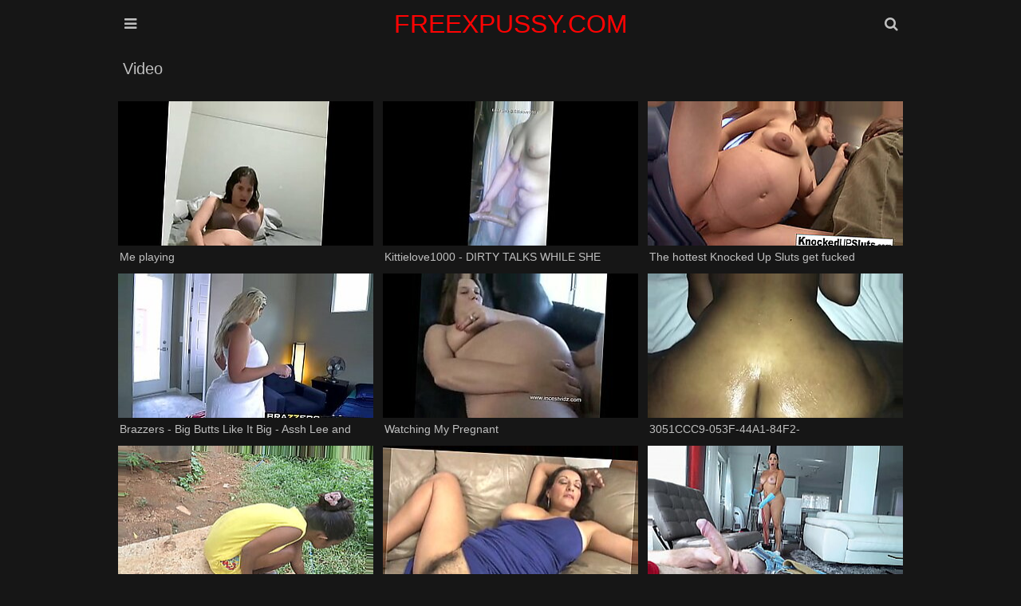

--- FILE ---
content_type: text/html; charset=UTF-8
request_url: https://www.freexpussy.com/video/7079VEzTb80e
body_size: 18939
content:
<!DOCTYPE html>
<html lang="en-US">
<head>
    <meta charset="UTF-8"/>
    <title>Video Porn Videos & Free Pussy XXX Movies | freexpussy.com</title>
    <meta name="description" content="Explore our exclusive Video collection at freexpussy.com. Watch free pussy porn videos and XXX adult content featuring the hottest performers in this category. New HD videos added daily."/>
    <link href="/font/rocket/css/font-awesome.css" type="text/css" rel="stylesheet">
    <meta name="viewport" content="width=device-width, initial-scale=1.0"/>
    <meta name="apple-touch-fullscreen" content="YES"/>
    <meta http-equiv="Content-Type" content="text/html; charset=utf-8"/>
    <meta name="referrer" content="unsafe-url">
	<link rel="canonical" href="https://freexpussy.com/video/"><meta name="robots" content="follow, index, max-snippet:-1, max-video-preview:-1, max-image-preview:large" />    <style>.close, .bot-close {background-color: rgb(5,5,5);border-color: rgb(45,45,45);}body, .full-meta li span.val {background-color: #161616;}body, .preview-bottom-ins li, .catslist-ins span.cat-total {color: rgb(192, 192, 192);}.preview-ins, .val-sort, .open, .search button, .menu li a, .brs-block, .catslist, .searches-list, .list, .desc-main, .full-wrap {background-color: #161616;}.preview-ins:hover, .navi li span, .catslist a, .searches-list a, .list a, .full-bns-block, .full-meta li div, .full-meta li a {background-color: rgb(36 36 36);}img, .br, .navi li a, .full-bn {background-color: #393939;}.preview-ins, .val-sort, .open, .search form, .menu li a, .brs-block, .catslist, .catslist a, .searches-list, .searches-list a, .list, .list a, .desc-main, .full-wrap, .full-bns-block, .full-meta li div, .full-meta li a, .full-meta li span.val {border-color: rgb(22, 22, 22);}a:hover, .logo a span, .preview-ins .name, h1, .menu li a i, .catslist-ins span.cat-name i, .foot span, .full-meta li .full-links-name i {color: rgb(192 192 192);}.preview-ins:hover .name {color: whitesmoke;}.preview-icon .icon, .navi li a:hover, .navi li a.active, .navi li.active a, .open:hover, .open.active, .search button:hover, .menu li a:hover, .menu li a.active, .menu li.active a, .catslist-icon span, .searches-list span.searches-icon, .list-icon span, .full-play span, .full-meta li span.cat-tag, .close:hover, .bot-close:hover {color: rgb(255 255 255 / 90%);}.preview-ins:hover, .preview-icon .icon, .open:hover, .open.active, .search button:hover, .menu li a:hover, .menu li a.active, .menu li.active a, .catslist-icon span, .catslist a:hover, .searches-list a:hover, .searches-list a span.searches-icon, .list-icon span, .list a:hover, .full-meta li span.cat-tag, .full-meta li a:hover, .close:hover, .bot-close:hover {border-color: rgb(192 192 192);}a, h2, .logo a, .preview-ins:hover .preview-bottom-ins li, .catslist a:hover span.cat-total, .preview-network .preview-ins a:hover .name, .desc-main span, .full-meta li span.val, .full-meta li .full-links-name {color: rgb(246,246,246);}.open, .search button, .menu li a, .menu li a:hover i, .menu li a.active i, .menu li.active a i {color: rgb(192 192 192);}.search input {background-color: rgba(255,255,255,0.9);color: rgb(46,46,46);}.search input:focus {background-color: rgb(255,255,255);}body,html,div,p,a,ul,li,input,button,form,textarea,span,img,h1,h2,h3 {margin: 0;padding: 0;}div, ul, li, a {overflow: hidden;}body {font-family: Arial, sans-serif;}li {list-style-type: none;}img {display: block;}a {text-decoration: none;}h1, h2 {font-weight: normal;text-transform: capitalize;}h1 {float: left;margin: 10px 5px 0 5px;font-size: 18px;line-height: 28px;overflow: hidden;}h2 {margin: 40px 5px 0 5px;font-size: 22px;line-height: 24px;}.wrap {margin: 0 auto;position: relative;}.head {font-size: 0;text-align: center;}.open {border-style: solid;border-width: 1px;cursor: pointer;width: 38px;height: 38px;line-height: 38px;font-size: 18px;margin: 10px 1px 0 1px;}.open-menu {float: left;}.open-search {float: right;}.logo {display: inline-block;vertical-align: top;margin: 10px 5px 0 5px;}.logo a {height: 40px;line-height: 40px;font-size: 16px;display: block;text-transform: capitalize;color: #ff0303;}.val-sort {border-style: solid;border-width: 1px;margin: 10px 1px 0 1px;padding: 0 0 10px 5px;text-transform: capitalize;}.navi {float: left;padding-top: 5px;}.navi ul {float: left;margin: 0 15px 0 5px;}.navi li {float: left;margin: 5px 2px 0 0;}.navi li a, .navi li span {display: block;height: 28px;line-height: 28px;font-size: 14px;padding: 0 10px;text-align: center;}.search {display: none;padding: 10px 10px 0 10px;margin: 0 auto;max-width: 580px;}.search form {border-style: solid;border-width: 1px;position: relative;}.search input {text-transform: capitalize;width: 96%;padding: 0 2%;border: 0 none;outline: 0 none;font-size: 16px;height: 48px;line-height: 48px;}.search button {position: absolute;top: 0;right: 0;border: 0 none;cursor: pointer;outline: 0 none;width: 65px;text-align: center;font-size: 18px;height: 48px;line-height: 48px;}.menu {display: none;padding: 10px 10px 0 10px;margin: 0 auto;max-width: 580px;text-align: left;}.menu li {margin-top: 1px;}.menu li a {border-style: solid;border-width: 1px;display: block;font-size: 18px;height: 48px;line-height: 48px;text-transform: capitalize;padding: 0 20px;}.previews-block {padding-top: 8px;}.preview {width: 100%;}.preview-ins {border-style: solid;border-width: 1px;margin: 2px 1px 0 1px;padding: 4px;}.preview a {display: block;}.preview-img {position: relative;padding-bottom: 56.6%;}.preview-img img {position: absolute;top: 0;left: 0;width: 100%;height: 100%;}.preview-ins .name {font-size: 14px;height: 18px;line-height: 18px;padding-top: 2px;}.preview-bottom {display: table;width: 100%;padding-top: 3px;}.preview-bottom-ins, .preview-icon {display: table-cell;vertical-align: middle;}.preview-bottom-ins {padding-left: 2px;}.preview-bottom-ins ul {height: 16px;margin-top: 2px;}.preview-bottom-ins li {height: 16px;line-height: 16px;float: left;font-size: 12px;margin-right: 15px;}.preview-bottom-ins li:last-child {margin-right: 0;}.preview-bottom-ins li span.hd {display: block;padding: 0 3px;font-size: 12px;border-radius: 1px;}.preview-bottom-ins li span.hd, .navi li.active a.navi-hd, .navi li a.navi-hd:hover {background-color: rgb(35,145,225);background: linear-gradient(to bottom,rgb(55,165,245),rgb(15,125,205));color: rgb(255,255,255);}.preview-icon {width: 30px;height: 30px;line-height: 30px;padding-left: 10px;padding-top: 3px;}.preview-icon .icon {opacity: 0.6;border-style: solid;width: 24px;height: 24px;line-height: 24px;text-align: center;font-size: 14px;border-radius: 9px;color: #f00;background-color: white;}.preview-ins:hover .preview-icon .icon {opacity: 1;}.preview-ins-cat .name {text-transform: capitalize;}.pages li a, .pages li span {min-width: 18px;padding: 0 5px;}.brs-block {border-style: solid;border-width: 1px;margin: 10px 1px 0 1px;font-size: 0;text-align: center;padding: 5px 0 15px 0;}.br {width: 300px;height: 250px;margin: 10px 5px 0 5px;display: inline-block;vertical-align: top;}.br-2, .br-3, .br-4, .br-5 {display: none;}.catslist {border-style: solid;border-width: 1px;margin: 10px 1px 0 1px;font-size: 0;padding: 8px 9px 10px 9px;}.catslist li {page-break-inside: avoid;break-inside: avoid;}.catslist-wr {float: left;width: 100%;}.catslist a {padding: 5px;border-style: solid;border-width: 1px;display: block;margin: 2px 1px 0 1px;}.catslist-cat {display: table;width: 100%;height: 36px;}.catslist-ins, .catslist-icon {display: table-cell;vertical-align: middle;padding: 5px;}.catslist-ins span {display: block;overflow: hidden;padding-left: 0.5px;}.catslist-ins span.cat-name {font-size: 15px;height: 18px;line-height: 18px;text-transform: capitalize;}.catslist-ins span.cat-total {font-size: 12px;height: 18px;line-height: 18px;}.catslist-icon {width: 30px;padding-left: 5px;}.catslist-icon span {opacity: 0.9;border-style: solid;border-width: 1px;width: 28px;height: 28px;line-height: 28px;display: block;text-align: center;font-size: 14px;}.catslist a:hover .catslist-icon span {opacity: 1;}.searches-list {border-style: solid;border-width: 1px;margin: 10px 1px 0 1px;padding: 8px 8px 10px 10px;}.searches-list li {float: left;margin: 2px 2px 0 0;}.searches-list a {display: block;height: 32px;line-height: 32px;font-size: 15px;}.searches-list span {display: block;float: left;}.searches-list span.searches-icon {opacity: 0.9;width: 20px;height: 20px;line-height: 20px;margin: 5px;font-size: 12px;text-align: center;}.searches-list a:hover span.searches-icon {opacity: 1;}.searches-list span.searches-name {padding: 0 10px 0 3px;text-transform: capitalize;}.preview-network .preview-ins .name {text-transform: capitalize;margin-top: 2px;font-size: 13px;}.preview-network .preview-icon {width: 22px;height: 22px;line-height: 22px;padding-left: 10px;}.preview-network .preview-icon .icon {opacity: 0.9;border-style: solid;border-width: 1px;width: 20px;height: 20px;line-height: 20px;text-align: center;font-size: 14px;}.list {border-style: solid;border-width: 1px;margin: 10px 1px 0 1px;padding: 8px 8px 10px 10px;font-size: 0;}.list li {page-break-inside: avoid;break-inside: avoid;}.list-wr {float: left;width: 100%;}.list a {border-style: solid;border-width: 1px;padding: 5px;display: block;margin: 2px 1px 0 1px;}.list-ins {display: table;width: 100%;height: 24px;}.list-name, .list-icon {display: table-cell;vertical-align: middle;}.list-name {padding-left: 5px;font-size: 15px;text-transform: capitalize;}.list-icon {width: 24px;padding-left: 5px;}.list-icon span {opacity: 0.9;border-style: solid;border-width: 1px;width: 24px;height: 24px;line-height: 24px;display: block;text-align: center;font-size: 14px;}.list a:hover .list-icon span {opacity: 1;}.desc-main {border-style: solid;border-width: 1px;margin: 10px 1px 0 1px;padding: 0 10px 10px 10px;text-align: justify;font-size: 14px;line-height: 22px;}.desc-main p {padding-top: 10px;}.full-play {float: left;margin: 10px 5px 0 0;}.full-play span {display: block;height: 28px;line-height: 28px;font-size: 16px;width: 30px;text-align: center;}.full-wrap {border-style: solid;border-width: 1px;margin: 10px 1px 0 1px;}.full-tab {display: table;width: 100%;}.video {background-color: rgb(0,0,0);position: relative;width: 100%;padding-bottom: 56.25%;}.video iframe, .video object, .video embed, .video video, .video source {width: 100%;height: 100%;position: absolute;top: 0;left: 0;}.on-player-pl {display: none;background-color: rgba(0,0,0,0.5);position: absolute;top: 0;left: 0;width: 100%;height: 100%;z-index: 5000;}.on-player {background-color: rgb(25,25,25);border: 1px solid rgb(5,5,5);padding: 0 4px;position: absolute;top: 50%;left: 50%;width: 300px;height: 330px;z-index: 5500;margin: -156px 0 0 -166px;}.on-player-line {color: rgb(205,205,205);height: 40px;line-height: 40px;font-size: 14px;text-transform: capitalize;text-align: center;}.on-player-name {float: left;padding-left: 4px;}.close {float: right;width: 28px;font-family: Arial, sans-serif;}.on-pl-spts {background-color: rgba(0,0,0,0.7);overflow: hidden;}.on-player-sp {background-color: rgb(45,45,45);width: 300px;height: 250px;overflow: hidden;}.on-player-sp-2 {display: none;}.close, .bot-close {color: rgb(245,245,245);display: inline-block;vertical-align: top;border-style: solid;border-width: 1px;cursor: pointer;height: 28px;line-height: 28px;margin: 5px 0;}.bot-close {padding: 0 10px;}.on-player-sp iframe {width: 300px !important;height: 250px !important;position: static;}.full-meta-wr {padding: 0 0 10px 0;}.full-meta {float: left;}.full-meta ul {float: left;padding: 8px 8px 0 10px;}.full-meta li {float: left;margin: 2px 2px 0 0;}.full-meta li div, .full-meta li a {display: block;height: 36px;line-height: 36px;border-style: solid;border-width: 1px;padding: 0 5px;font-size: 14px;text-align: center;}.full-meta li div span, .full-meta li a span {float: left;margin: 4px 5px;display: block;height: 28px;line-height: 28px;}.full-meta li span.val {font-size: 14px;min-width: 16px;height: 26px;line-height: 26px;padding: 0 5px;margin-left: 0;}.full-meta li.like a, .full-meta li.dislike a {cursor: pointer;width: 36px;padding: 0;font-size: 18px;}.full-meta li.like a {background-color: rgb(117,176,31);background: linear-gradient(to bottom,rgb(137,196,51),rgb(97,156,11));border-color: rgb(97,156,11);color: rgb(255,255,255);}.full-meta li.like a:hover {background: rgb(87,146,1);border-color: rgb(107,166,21);}.full-meta li span.perc {background-color: rgb(117,176,31);border-color: rgb(127,186,41);color: rgb(255,255,255);}.full-meta li.dislike a {background-color: rgb(217,77,77);background: linear-gradient(to bottom,rgb(237,97,97),rgb(197,57,57));border-color: rgb(197,57,57);color: rgb(255,255,255);}.full-meta li.dislike a:hover {background: rgb(187,47,47);border-color: rgb(207,67,67);}.full-meta li .full-links-name {border-color: transparent;background: none;padding: 0 5px 0 0;text-transform: capitalize;}.full-meta li a {text-transform: capitalize;}.full-meta li a span.val {opacity: 0.9;}.full-meta li a:hover span.val {opacity: 1;}.full-bns-block {border-top-style: solid;border-top-width: 1px;padding: 0 0 10px 0;text-align: center;font-size: 0;}.full-bns-name {font-size: 16px;text-transform: capitalize;margin: 10px 5px 0 5px;height: 18px;line-height: 18px;}.full-bn {margin: 10px 5px 0 5px;display: inline-block;vertical-align: top;width: 300px;height: 250px;}.full-bn-2, .full-bn-3 {display: none;}.foot {padding: 10px 0 20px 0;font-size: 14px;line-height: 16px;text-transform: capitalize;text-align: center;}.foot p {margin: 10px 5px 0 5px;}.foot ul {padding-top: 5px;}.foot li {margin: 5px 5px 0 5px;display: inline-block;vertical-align: top;}.foot a {text-decoration: underline;}.foot a:hover {text-decoration: none;}@media all and (min-width:332px) {.preview {float: left;width: 50%;}.logo a {font-size: 18px;}}@media all and (min-width:400px) {.logo a {font-size: 22px;}.preview-ins-cat .name {font-size: 16px;}}@media all and (min-width:640px) {.logo a {font-size: 28px;}.br-2, .full-bn-2 {display: inline-block;}.catslist ul, .list ul {column-count: 2;-moz-column-count: 2;-webkit-column-count: 2;}.on-player-pl {display: block;}}@media all and (min-width:664px) {.preview {width: 33.3333%;}}@media all and (min-width:1016px) {.wrap {width: 996px;}.logo a {font-size: 32px;}.val-sort {overflow: hidden;padding: 0;}h1 {font-size: 20px;margin: 10px;height: 30px;line-height: 30px;overflow: hidden;}h2 {margin: 40px 1px 0 1px;}.navi {float: right;padding: 0;}.navi ul {margin: 0 0 0 10px;}.navi li {margin: 0 0 0 1px;}.navi li a, .navi li span {height: 50px;line-height: 50px;}.pages {float: left;}.pages ul {margin: 0;}.pages li {margin: 0 1px 0 0;}.pages li a, .pages li span {min-width: 40px !important;padding: 0 5px !important;}.preview {width: 332px;}.preview-ins-cat .name {font-size: 18px;}.br-3 {display: inline-block;}.catslist ul, .list ul {column-count: 3;-moz-column-count: 3;-webkit-column-count: 3;}.full-play {margin: 0;}.full-play span {width: 60px;height: 50px;line-height: 50px;font-size: 24px;}.full-block, .full-bns-block {display: table-cell;vertical-align: top;}.full-bns-block {border-left-style: solid;border-left-width: 1px;border-top: 0 none;width: 320px;}}@media all and (min-width:1348px) {.wrap {width: 1328px;}.open {display: none;}.logo a {height: 50px;line-height: 50px;}.menu {display: block !important;position: absolute;top: 10px;left: 0;max-width: 100%;padding: 0;margin: 0;}.menu li {float: left;margin: 0 1px;}.menu li a {font-size: 16px;padding: 0 15px;text-align: center;}.search {display: block !important;position: absolute;top: 10px;right: 1px;max-width: 100%;width: 330px;padding: 0;margin: 0;}h1 {font-size: 24px;}h2 {font-size: 24px;line-height: 26px;}.navi li a, .navi li span {min-width: 70px;font-size: 16px;padding: 0 15px;}.br-4 {display: inline-block;}.catslist ul, .list ul {column-count: 4;-moz-column-count: 4;-webkit-column-count: 4;}.full-bns-name {height: 30px;line-height: 30px;}.on-player {width: 608px;padding: 0 2px;margin: -156px 0 0 -306px;}.close {margin-right: 2px;}.on-player-sp {float: left;margin: 0 2px;}.on-player-sp-2 {display: block;}}@media all and (min-width:1680px) {.wrap {width: 1660px;}.logo a {font-size: 36px;height: 60px;line-height: 60px;}.menu li a {font-size: 18px;min-width: 120px;height: 58px;line-height: 58px;}.search {width: 480px;}.search input {height: 58px;line-height: 58px;width: 94%;padding: 0 3%;font-size: 18px;}.search button {height: 58px;line-height: 58px;width: 75px;font-size: 20px;}h1 {font-size: 26px;}.pages li a, .pages li span {min-width: 45px !important;}.br-5 {display: inline-block;}.catslist ul, .list ul {column-count: 6;-moz-column-count: 6;-webkit-column-count: 6;}.full-meta li div, .full-meta li a {height: 46px;line-height: 46px;font-size: 16px;}.full-meta li div span, .full-meta li a span {height: 38px;line-height: 38px;}.full-meta li span.val {font-size: 16px;min-width: 26px;height: 36px;line-height: 36px;}.full-meta li.like a, .full-meta li.dislike a {width: 46px;font-size: 22px;}.full-meta li span.perc {padding: 0 8px;}.full-bn-3 {display: inline-block;}.full-bns-name {height: 18px;line-height: 18px;}}body, input {}</style>
<base target="_blank">
</head>
<body>
<div class="head">
    <div class="wrap">
        <div class="open open-menu"><i class="fa fa-bars"></i></div>
        <div class="logo">
            <a href="/" target="_self">FREEXPUSSY.COM</a>
        </div>
        <div class="open open-search"><i class="fa fa-search"></i></div>
        <div class="menu">
            <ul>
                <li><a href="/" target="_self"><i class="fa fa-home"></i> Home</a></li>
                                <li><a target="_self" href="/new/"><i
                        class="fa fa-calendar"></i> New</a></li>
                                                <li><a href="/best/" target="_self"><i
                        class="fa fa-play-circle"></i> Best</a></li>
                                                <li><a target=_self href="/categories-xxx"><i
                        class="fa fa-bookmark"></i> Categories</a></li>
                            </ul>
        </div>
        <div class="search">
            <form method="post" action="/search" target="_self">
                <input name="search" placeholder="Search...">
                <button type="submit" title="Find"><i class="fa fa-search"></i></button>
            </form>
        </div>
    </div>
</div>
<div class="wrap">
        <div class="val-sort">
        <h1>Video</h1>
    </div>
        <div class="previews-block">
        
		<div class="preview"><div class="preview-ins"><a href="/video/7079_Qutb80e/me-playing" title="Me playing"><div class="preview-img"><img class="lazy" src="/t.png" data-tn="_Qut" alt="Me playing"></div><div class="preview-bottom"><div class="preview-bottom-ins"><div class="name">Me playing</div></div></div></a></div></div>
		<div class="preview"><div class="preview-ins"><a href="/video/7079ddNub80e/kittielove1000-dirty-talks-while-she-fucks--rides-on-huge-dildo-1" title="Kittielove1000 - DIRTY TALKS WHILE SHE FUCKS & RIDES ON HUGE DILDO 1"><div class="preview-img"><img class="lazy" src="/t.png" data-tn="ddNu" alt="Kittielove1000 - DIRTY TALKS WHILE SHE FUCKS & RIDES ON HUGE DILDO 1"></div><div class="preview-bottom"><div class="preview-bottom-ins"><div class="name">Kittielove1000 - DIRTY TALKS WHILE SHE FUCKS & RIDES ON HUGE DILDO 1</div></div></div></a></div></div>
		<div class="preview"><div class="preview-ins"><a href="/video/7079TShUb80e/the-hottest-knocked-up-sluts-get-fucked" title="The hottest Knocked Up Sluts get fucked"><div class="preview-img"><img class="lazy" src="/t.png" data-tn="TShU" alt="The hottest Knocked Up Sluts get fucked"></div><div class="preview-bottom"><div class="preview-bottom-ins"><div class="name">The hottest Knocked Up Sluts get fucked</div></div></div></a></div></div>
		<div class="preview"><div class="preview-ins"><a href="/video/7079IsHob80e/brazzers-big-butts-like-it-big-assh-lee-and-danny-d-follow-that-ass" title="Brazzers - Big Butts Like It Big - Assh Lee and Danny D -  Follow That Ass"><div class="preview-img"><img class="lazy" src="/t.png" data-tn="IsHo" alt="Brazzers - Big Butts Like It Big - Assh Lee and Danny D -  Follow That Ass"></div><div class="preview-bottom"><div class="preview-bottom-ins"><div class="name">Brazzers - Big Butts Like It Big - Assh Lee and Danny D -  Follow That Ass</div></div></div></a></div></div>
		<div class="preview"><div class="preview-ins"><a href="/video/7079A0BRb80e/watching-my-pregnant" title="Watching My Pregnant"><div class="preview-img"><img class="lazy" src="/t.png" data-tn="A0BR" alt="Watching My Pregnant"></div><div class="preview-bottom"><div class="preview-bottom-ins"><div class="name">Watching My Pregnant</div></div></div></a></div></div>
		<div class="preview"><div class="preview-ins"><a href="/video/7079_HGOb80e/3051ccc9-053f-44a1-84f2-" title="3051CCC9-053F-44A1-84F2-"><div class="preview-img"><img class="lazy" src="/t.png" data-tn="_HGO" alt="3051CCC9-053F-44A1-84F2-"></div><div class="preview-bottom"><div class="preview-bottom-ins"><div class="name">3051CCC9-053F-44A1-84F2-</div></div></div></a></div></div>
		<div class="preview"><div class="preview-ins"><a href="/video/7079LtY0b80e/college-girl-goes-wild-with-big-cock" title="College girl goes wild with big cock"><div class="preview-img"><img class="lazy" src="/t.png" data-tn="LtY0" alt="College girl goes wild with big cock"></div><div class="preview-bottom"><div class="preview-bottom-ins"><div class="name">College girl goes wild with big cock</div></div></div></a></div></div>
		<div class="preview"><div class="preview-ins"><a href="/video/7079dj3jb80e/busty-milf-handjob-and-pussy-rubbing" title="Busty Milf Handjob And Pussy Rubbing"><div class="preview-img"><img class="lazy" src="/t.png" data-tn="dj3j" alt="Busty Milf Handjob And Pussy Rubbing"></div><div class="preview-bottom"><div class="preview-bottom-ins"><div class="name">Busty Milf Handjob And Pussy Rubbing</div></div></div></a></div></div>
		<div class="preview"><div class="preview-ins"><a href="/video/7079ovV8b80e/bangbros-latin-maid-julianna-vega-cleaning-up-the-house-and-the-hard-cock" title="BANGBROS - Latin Maid Julianna Vega Cleaning Up The House And The Hard Cock"><div class="preview-img"><img class="lazy" src="/t.png" data-tn="ovV8" alt="BANGBROS - Latin Maid Julianna Vega Cleaning Up The House And The Hard Cock"></div><div class="preview-bottom"><div class="preview-bottom-ins"><div class="name">BANGBROS - Latin Maid Julianna Vega Cleaning Up The House And The Hard Cock</div></div></div></a></div></div>
		<div class="preview"><div class="preview-ins"><a href="/video/7079DzhIb80e/.cute-student-and-her-tight-sweet-anal" title=".Cute student and her tight sweet anal"><div class="preview-img"><img class="lazy" src="/t.png" data-tn="DzhI" alt=".Cute student and her tight sweet anal"></div><div class="preview-bottom"><div class="preview-bottom-ins"><div class="name">.Cute student and her tight sweet anal</div></div></div></a></div></div>
		<div class="preview"><div class="preview-ins"><a href="/video/7079heYtb80e/kinky-japanese-babe-konata-suzumiya" title="Kinky Japanese Babe Konata Suzumiya"><div class="preview-img"><img class="lazy" src="/t.png" data-tn="heYt" alt="Kinky Japanese Babe Konata Suzumiya"></div><div class="preview-bottom"><div class="preview-bottom-ins"><div class="name">Kinky Japanese Babe Konata Suzumiya</div></div></div></a></div></div>
		<div class="preview"><div class="preview-ins"><a href="/video/7079ydfWb80e/3p-white" title="3p white"><div class="preview-img"><img class="lazy" src="/t.png" data-tn="ydfW" alt="3p white"></div><div class="preview-bottom"><div class="preview-bottom-ins"><div class="name">3p white</div></div></div></a></div></div>
		<div class="preview"><div class="preview-ins"><a href="/video/7079eiZhb80e/amateur-cumshots-squirting-and-cum-splashes-everywhere." title="Amateur cumshots, squirting, and cum splashes everywhere."><div class="preview-img"><img class="lazy" src="/t.png" data-tn="eiZh" alt="Amateur cumshots, squirting, and cum splashes everywhere."></div><div class="preview-bottom"><div class="preview-bottom-ins"><div class="name">Amateur cumshots, squirting, and cum splashes everywhere.</div></div></div></a></div></div>
		<div class="preview"><div class="preview-ins"><a href="/video/7079ioLxb80e/mature4k.-admirable-twosome-of-guy-and-his-mature-maid-by-the-fireplace" title="MATURE4K. Admirable twosome of guy and his mature maid by the fireplace"><div class="preview-img"><img class="lazy" src="/t.png" data-tn="ioLx" alt="MATURE4K. Admirable twosome of guy and his mature maid by the fireplace"></div><div class="preview-bottom"><div class="preview-bottom-ins"><div class="name">MATURE4K. Admirable twosome of guy and his mature maid by the fireplace</div></div></div></a></div></div>
		<div class="preview"><div class="preview-ins"><a href="/video/7079I951b80e/a-young-woman-holds-a-mirror-undressing-slowly." title="A young woman holds a mirror, undressing slowly."><div class="preview-img"><img class="lazy" src="/t.png" data-tn="I951" alt="A young woman holds a mirror, undressing slowly."></div><div class="preview-bottom"><div class="preview-bottom-ins"><div class="name">A young woman holds a mirror, undressing slowly.</div></div></div></a></div></div>
		<div class="preview"><div class="preview-ins"><a href="/video/7079rTuAb80e/more-japanese-beauty-smoking-and-drinking." title="More Japanese beauty, smoking and drinking."><div class="preview-img"><img class="lazy" src="/t.png" data-tn="rTuA" alt="More Japanese beauty, smoking and drinking."></div><div class="preview-bottom"><div class="preview-bottom-ins"><div class="name">More Japanese beauty, smoking and drinking.</div></div></div></a></div></div>
		<div class="preview"><div class="preview-ins"><a href="/video/7079m3Rab80e/big-boobed-house-wife-dominates-two-servants-sexually." title="Big boobed house wife dominates two servants sexually."><div class="preview-img"><img class="lazy" src="/t.png" data-tn="m3Ra" alt="Big boobed house wife dominates two servants sexually."></div><div class="preview-bottom"><div class="preview-bottom-ins"><div class="name">Big boobed house wife dominates two servants sexually.</div></div></div></a></div></div>
		<div class="preview"><div class="preview-ins"><a href="/video/7079xKdNb80e/johnny-love-rough-fucks-and-licks-pussy-crystal-rush-till-huge-facial" title="Johnny Love Rough Fucks and Licks Pussy Crystal Rush till Huge Facial"><div class="preview-img"><img class="lazy" src="/t.png" data-tn="xKdN" alt="Johnny Love Rough Fucks and Licks Pussy Crystal Rush till Huge Facial"></div><div class="preview-bottom"><div class="preview-bottom-ins"><div class="name">Johnny Love Rough Fucks and Licks Pussy Crystal Rush till Huge Facial</div></div></div></a></div></div>
		<div class="preview"><div class="preview-ins"><a href="/video/7079Gwaab80e/请操烂我的屁眼快操我" title="请操烂我的屁眼，快操我"><div class="preview-img"><img class="lazy" src="/t.png" data-tn="Gwaa" alt="请操烂我的屁眼，快操我"></div><div class="preview-bottom"><div class="preview-bottom-ins"><div class="name">请操烂我的屁眼，快操我</div></div></div></a></div></div>
		<div class="preview"><div class="preview-ins"><a href="/video/70792sZdb80e/hot-groupfuck-with-top-babes" title="Hot groupfuck with top babes"><div class="preview-img"><img class="lazy" src="/t.png" data-tn="2sZd" alt="Hot groupfuck with top babes"></div><div class="preview-bottom"><div class="preview-bottom-ins"><div class="name">Hot groupfuck with top babes</div></div></div></a></div></div>
		<div class="preview"><div class="preview-ins"><a href="/video/7079eJvZb80e/huuka-takanashi-wild-hardcore-group-fucking" title="Huuka Takanashi wild hardcore group fucking"><div class="preview-img"><img class="lazy" src="/t.png" data-tn="eJvZ" alt="Huuka Takanashi wild hardcore group fucking"></div><div class="preview-bottom"><div class="preview-bottom-ins"><div class="name">Huuka Takanashi wild hardcore group fucking</div></div></div></a></div></div>
		<div class="preview"><div class="preview-ins"><a href="/video/707945V7b80e/this-solo-erotic-video-features-a-beautiful-woman-who-pleases-herself." title="This solo erotic video features a beautiful woman who pleases herself."><div class="preview-img"><img class="lazy" src="/t.png" data-tn="45V7" alt="This solo erotic video features a beautiful woman who pleases herself."></div><div class="preview-bottom"><div class="preview-bottom-ins"><div class="name">This solo erotic video features a beautiful woman who pleases herself.</div></div></div></a></div></div>
		<div class="preview"><div class="preview-ins"><a href="/video/7079o0CGb80e/naughty-stepsister-watching-stepbro-jerk-off-olivia-bay" title="Naughty Stepsister - Watching Stepbro jerk off! - Olivia Bay"><div class="preview-img"><img class="lazy" src="/t.png" data-tn="o0CG" alt="Naughty Stepsister - Watching Stepbro jerk off! - Olivia Bay"></div><div class="preview-bottom"><div class="preview-bottom-ins"><div class="name">Naughty Stepsister - Watching Stepbro jerk off! - Olivia Bay</div></div></div></a></div></div>
		<div class="preview"><div class="preview-ins"><a href="/video/7079jUAXb80e/helping-an-indian-girl-get-pregnant" title="Helping an Indian girl get pregnant"><div class="preview-img"><img class="lazy" src="/t.png" data-tn="jUAX" alt="Helping an Indian girl get pregnant"></div><div class="preview-bottom"><div class="preview-bottom-ins"><div class="name">Helping an Indian girl get pregnant</div></div></div></a></div></div>
		<div class="preview"><div class="preview-ins"><a href="/video/7079tKubb80e/red-head-siri-is-squirting-in-the-rain" title="Red Head Siri is Squirting in the Rain!"><div class="preview-img"><img class="lazy" src="/t.png" data-tn="tKub" alt="Red Head Siri is Squirting in the Rain!"></div><div class="preview-bottom"><div class="preview-bottom-ins"><div class="name">Red Head Siri is Squirting in the Rain!</div></div></div></a></div></div>
		<div class="preview"><div class="preview-ins"><a href="/video/7079cBNob80e/teen-girl-with-natural-tits-masturbates-hard-and-achieves-an-orgasm." title="Teen girl with natural tits masturbates hard and achieves an orgasm."><div class="preview-img"><img class="lazy" src="/t.png" data-tn="cBNo" alt="Teen girl with natural tits masturbates hard and achieves an orgasm."></div><div class="preview-bottom"><div class="preview-bottom-ins"><div class="name">Teen girl with natural tits masturbates hard and achieves an orgasm.</div></div></div></a></div></div>
		<div class="preview"><div class="preview-ins"><a href="/video/7079rD8ob80e/grandpa-and-younger-man-both-fuck-young-woman." title="Grandpa and younger man both fuck young woman."><div class="preview-img"><img class="lazy" src="/t.png" data-tn="rD8o" alt="Grandpa and younger man both fuck young woman."></div><div class="preview-bottom"><div class="preview-bottom-ins"><div class="name">Grandpa and younger man both fuck young woman.</div></div></div></a></div></div>
		<div class="preview"><div class="preview-ins"><a href="/video/7079ygGwb80e/le-enseño-a-mi-pequeña-hermanastra-a-jugar-con-mi-computador-mientras-le-hago-sentir-mi-enorme-polla." title="Le enseño a mi pequeña hermanastra a jugar con mi computador mientras le hago sentir mi enorme polla."><div class="preview-img"><img class="lazy" src="/t.png" data-tn="ygGw" alt="Le enseño a mi pequeña hermanastra a jugar con mi computador mientras le hago sentir mi enorme polla."></div><div class="preview-bottom"><div class="preview-bottom-ins"><div class="name">Le enseño a mi pequeña hermanastra a jugar con mi computador mientras le hago sentir mi enorme polla.</div></div></div></a></div></div>
		<div class="preview"><div class="preview-ins"><a href="/video/7079VKzob80e/麻豆传媒作品md-0025小偷遇空姐免费观看" title="麻豆传媒作品/MD-0025小偷遇空姐/免费观看"><div class="preview-img"><img class="lazy" src="/t.png" data-tn="VKzo" alt="麻豆传媒作品/MD-0025小偷遇空姐/免费观看"></div><div class="preview-bottom"><div class="preview-bottom-ins"><div class="name">麻豆传媒作品/MD-0025小偷遇空姐/免费观看</div></div></div></a></div></div>
		<div class="preview"><div class="preview-ins"><a href="/video/7079bsLdb80e/an-18-year-old-guy-gets-to-see-his-stepmothers-private-parts-daily." title="An 18-year-old guy gets to see his stepmother’s private parts daily."><div class="preview-img"><img class="lazy" src="/t.png" data-tn="bsLd" alt="An 18-year-old guy gets to see his stepmother’s private parts daily."></div><div class="preview-bottom"><div class="preview-bottom-ins"><div class="name">An 18-year-old guy gets to see his stepmother’s private parts daily.</div></div></div></a></div></div>
		<div class="preview"><div class="preview-ins"><a href="/video/7079iSALb80e/nicky-18andbusty" title="Nicky 18andbusty"><div class="preview-img"><img class="lazy" src="/t.png" data-tn="iSAL" alt="Nicky 18andbusty"></div><div class="preview-bottom"><div class="preview-bottom-ins"><div class="name">Nicky 18andbusty</div></div></div></a></div></div>
		<div class="preview"><div class="preview-ins"><a href="/video/7079QaCqb80e/italian-fathers-taboo-tit-licking-session" title="Italian father’s taboo tit licking session"><div class="preview-img"><img class="lazy" src="/t.png" data-tn="QaCq" alt="Italian father’s taboo tit licking session"></div><div class="preview-bottom"><div class="preview-bottom-ins"><div class="name">Italian father’s taboo tit licking session</div></div></div></a></div></div>
		<div class="preview"><div class="preview-ins"><a href="/video/7079ugapb80e/rose-tucker-in-hot-as-hell-scene." title="Rose Tucker in hot as hell scene."><div class="preview-img"><img class="lazy" src="/t.png" data-tn="ugap" alt="Rose Tucker in hot as hell scene."></div><div class="preview-bottom"><div class="preview-bottom-ins"><div class="name">Rose Tucker in hot as hell scene.</div></div></div></a></div></div>
		<div class="preview"><div class="preview-ins"><a href="/video/7079iKzkb80e/pregnant-babes-pose-captivating-with-irresistible-charm." title="Pregnant babes pose, captivating with irresistible charm."><div class="preview-img"><img class="lazy" src="/t.png" data-tn="iKzk" alt="Pregnant babes pose, captivating with irresistible charm."></div><div class="preview-bottom"><div class="preview-bottom-ins"><div class="name">Pregnant babes pose, captivating with irresistible charm.</div></div></div></a></div></div>
		<div class="preview"><div class="preview-ins"><a href="/video/70797wiNb80e/granny-tourist-is-picked-up-and-fucked" title="Granny tourist is picked up and fucked"><div class="preview-img"><img class="lazy" src="/t.png" data-tn="7wiN" alt="Granny tourist is picked up and fucked"></div><div class="preview-bottom"><div class="preview-bottom-ins"><div class="name">Granny tourist is picked up and fucked</div></div></div></a></div></div>
		<div class="preview"><div class="preview-ins"><a href="/video/7079Q0lnb80e/ops-my-wife-found-us-fucking" title="Ops, my wife found us fucking!"><div class="preview-img"><img class="lazy" src="/t.png" data-tn="Q0ln" alt="Ops, my wife found us fucking!"></div><div class="preview-bottom"><div class="preview-bottom-ins"><div class="name">Ops, my wife found us fucking!</div></div></div></a></div></div>
		<div class="preview"><div class="preview-ins"><a href="/video/7079n3T5b80e/a-hot-milf-gets-a-facial-in-this-video." title="A hot milf gets a facial in this video."><div class="preview-img"><img class="lazy" src="/t.png" data-tn="n3T5" alt="A hot milf gets a facial in this video."></div><div class="preview-bottom"><div class="preview-bottom-ins"><div class="name">A hot milf gets a facial in this video.</div></div></div></a></div></div>
		<div class="preview"><div class="preview-ins"><a href="/video/7079qJjZb80e/chubby-asian-bbw-fucked-hard" title="Chubby Asian BBW fucked hard"><div class="preview-img"><img class="lazy" src="/t.png" data-tn="qJjZ" alt="Chubby Asian BBW fucked hard"></div><div class="preview-bottom"><div class="preview-bottom-ins"><div class="name">Chubby Asian BBW fucked hard</div></div></div></a></div></div>
		<div class="preview"><div class="preview-ins"><a href="/video/7079ZODtb80e/i-cum-in-her-pussy-with-cream-and-she-becomes-slippery." title="I cum in her pussy with cream and she becomes slippery."><div class="preview-img"><img class="lazy" src="/t.png" data-tn="ZODt" alt="I cum in her pussy with cream and she becomes slippery."></div><div class="preview-bottom"><div class="preview-bottom-ins"><div class="name">I cum in her pussy with cream and she becomes slippery.</div></div></div></a></div></div>
		<div class="preview"><div class="preview-ins"><a href="/video/7079AVLNb80e/grabando-a-pacientes-meando-de-hospital" title="Grabando a pacientes meando de hospital"><div class="preview-img"><img class="lazy" src="/t.png" data-tn="AVLN" alt="Grabando a pacientes meando de hospital"></div><div class="preview-bottom"><div class="preview-bottom-ins"><div class="name">Grabando a pacientes meando de hospital</div></div></div></a></div></div>
		<div class="preview"><div class="preview-ins"><a href="/video/7079bi4Eb80e/interracial-orgy-with-cumshots-and-facials-for-everyone." title="Interracial orgy with cumshots and facials for everyone."><div class="preview-img"><img class="lazy" src="/t.png" data-tn="bi4E" alt="Interracial orgy with cumshots and facials for everyone."></div><div class="preview-bottom"><div class="preview-bottom-ins"><div class="name">Interracial orgy with cumshots and facials for everyone.</div></div></div></a></div></div>
		<div class="preview"><div class="preview-ins"><a href="/video/7079cmotb80e/white-wife-licks-black-ass--fucks-bbc-lover-bare-in-front-of-husband" title="White Wife Licks Black Ass & Fucks BBC Lover Bare in Front of Husband"><div class="preview-img"><img class="lazy" src="/t.png" data-tn="cmot" alt="White Wife Licks Black Ass & Fucks BBC Lover Bare in Front of Husband"></div><div class="preview-bottom"><div class="preview-bottom-ins"><div class="name">White Wife Licks Black Ass & Fucks BBC Lover Bare in Front of Husband</div></div></div></a></div></div>
		<div class="preview"><div class="preview-ins"><a href="/video/70793h_ib80e/hairy-indian-chick-gets-a-creampie." title="Hairy Indian chick gets a creampie."><div class="preview-img"><img class="lazy" src="/t.png" data-tn="3h_i" alt="Hairy Indian chick gets a creampie."></div><div class="preview-bottom"><div class="preview-bottom-ins"><div class="name">Hairy Indian chick gets a creampie.</div></div></div></a></div></div>
		<div class="preview"><div class="preview-ins"><a href="/video/7079ij5Fb80e/中国小情侣为爱鼓掌" title="中国小情侣为爱鼓掌"><div class="preview-img"><img class="lazy" src="/t.png" data-tn="ij5F" alt="中国小情侣为爱鼓掌"></div><div class="preview-bottom"><div class="preview-bottom-ins"><div class="name">中国小情侣为爱鼓掌</div></div></div></a></div></div>
		<div class="preview"><div class="preview-ins"><a href="/video/7079C8G4b80e/hot-milf-and-stud-have-raw-sex-in-the-woods." title="Hot milf and stud have raw sex in the woods."><div class="preview-img"><img class="lazy" src="/t.png" data-tn="C8G4" alt="Hot milf and stud have raw sex in the woods."></div><div class="preview-bottom"><div class="preview-bottom-ins"><div class="name">Hot milf and stud have raw sex in the woods.</div></div></div></a></div></div>
		<div class="preview"><div class="preview-ins"><a href="/video/70794WbQb80e/chinese-cam-girl-刘婷-liuting-outdoor-sex-02" title="Chinese Cam Girl 刘婷 LiuTing - Outdoor Sex 02"><div class="preview-img"><img class="lazy" src="/t.png" data-tn="4WbQ" alt="Chinese Cam Girl 刘婷 LiuTing - Outdoor Sex 02"></div><div class="preview-bottom"><div class="preview-bottom-ins"><div class="name">Chinese Cam Girl 刘婷 LiuTing - Outdoor Sex 02</div></div></div></a></div></div>
		<div class="preview"><div class="preview-ins"><a href="/video/7079u5fHb80e/3d-porn-comic-series-continues." title="3D porn comic series continues."><div class="preview-img"><img class="lazy" src="/t.png" data-tn="u5fH" alt="3D porn comic series continues."></div><div class="preview-bottom"><div class="preview-bottom-ins"><div class="name">3D porn comic series continues.</div></div></div></a></div></div>
		<div class="preview"><div class="preview-ins"><a href="/video/7079ILWGb80e/dogging-is-the-new-trend-many-young-people-try-it." title="Dogging is the new trend, many young people try it."><div class="preview-img"><img class="lazy" src="/t.png" data-tn="ILWG" alt="Dogging is the new trend, many young people try it."></div><div class="preview-bottom"><div class="preview-bottom-ins"><div class="name">Dogging is the new trend, many young people try it.</div></div></div></a></div></div>
		<div class="preview"><div class="preview-ins"><a href="/video/70796N71b80e/i-get-my-stepcousins-huge-ass-in-missionary-and-pounded." title="I get my stepcousin’s huge ass in missionary and pounded."><div class="preview-img"><img class="lazy" src="/t.png" data-tn="6N71" alt="I get my stepcousin’s huge ass in missionary and pounded."></div><div class="preview-bottom"><div class="preview-bottom-ins"><div class="name">I get my stepcousin’s huge ass in missionary and pounded.</div></div></div></a></div></div>
		<div class="preview"><div class="preview-ins"><a href="/video/7079LM3Jb80e/livegonzo-lisa-ann-milf-fucking-a-young-guy" title="LiveGonzo Lisa Ann MILF Fucking a Young Guy"><div class="preview-img"><img class="lazy" src="/t.png" data-tn="LM3J" alt="LiveGonzo Lisa Ann MILF Fucking a Young Guy"></div><div class="preview-bottom"><div class="preview-bottom-ins"><div class="name">LiveGonzo Lisa Ann MILF Fucking a Young Guy</div></div></div></a></div></div>
		<div class="preview"><div class="preview-ins"><a href="/video/7079HDc8b80e/hot-and-spicy-indian-scenes." title="Hot and spicy Indian scenes."><div class="preview-img"><img class="lazy" src="/t.png" data-tn="HDc8" alt="Hot and spicy Indian scenes."></div><div class="preview-bottom"><div class="preview-bottom-ins"><div class="name">Hot and spicy Indian scenes.</div></div></div></a></div></div>
		<div class="preview"><div class="preview-ins"><a href="/video/7079pH8fb80e/married-guy-licks-her-fat-cunt" title="Married guy licks her fat cunt"><div class="preview-img"><img class="lazy" src="/t.png" data-tn="pH8f" alt="Married guy licks her fat cunt"></div><div class="preview-bottom"><div class="preview-bottom-ins"><div class="name">Married guy licks her fat cunt</div></div></div></a></div></div>
		<div class="preview"><div class="preview-ins"><a href="/video/70799ijmb80e/bride-d-va-cowgirl-riding--gameplay-simulator-3d-" title="Bride D Va Cowgirl Riding [ GAMEPLAY Simulator 3D ]"><div class="preview-img"><img class="lazy" src="/t.png" data-tn="9ijm" alt="Bride D Va Cowgirl Riding [ GAMEPLAY Simulator 3D ]"></div><div class="preview-bottom"><div class="preview-bottom-ins"><div class="name">Bride D Va Cowgirl Riding [ GAMEPLAY Simulator 3D ]</div></div></div></a></div></div>
		<div class="preview"><div class="preview-ins"><a href="/video/7079jXq2b80e/pure-taboo-naive-leana-lovings-shockingly-discovers-how-twisted-her-step-family-truly-is" title="PURE TABOO Naive Leana Lovings Shockingly Discovers How Twisted Her Step-Family Truly Is"><div class="preview-img"><img class="lazy" src="/t.png" data-tn="jXq2" alt="PURE TABOO Naive Leana Lovings Shockingly Discovers How Twisted Her Step-Family Truly Is"></div><div class="preview-bottom"><div class="preview-bottom-ins"><div class="name">PURE TABOO Naive Leana Lovings Shockingly Discovers How Twisted Her Step-Family Truly Is</div></div></div></a></div></div>
		<div class="preview"><div class="preview-ins"><a href="/video/7079hvKzb80e/pregnant-jenny-04-from-" title="Pregnant Jenny #04 from "><div class="preview-img"><img class="lazy" src="/t.png" data-tn="hvKz" alt="Pregnant Jenny #04 from "></div><div class="preview-bottom"><div class="preview-bottom-ins"><div class="name">Pregnant Jenny #04 from </div></div></div></a></div></div>
		<div class="preview"><div class="preview-ins"><a href="/video/7079GGbgb80e/beautiful-indian-milf-gets-doggy-style-sex-and-gets-pregnant." title="Beautiful Indian MILF gets doggy style sex and gets pregnant."><div class="preview-img"><img class="lazy" src="/t.png" data-tn="GGbg" alt="Beautiful Indian MILF gets doggy style sex and gets pregnant."></div><div class="preview-bottom"><div class="preview-bottom-ins"><div class="name">Beautiful Indian MILF gets doggy style sex and gets pregnant.</div></div></div></a></div></div>
		<div class="preview"><div class="preview-ins"><a href="/video/7079YZsEb80e/beautiful-bhabhi-in-tight-dress-hot-video-inside." title="Beautiful bhabhi in tight dress, hot video inside."><div class="preview-img"><img class="lazy" src="/t.png" data-tn="YZsE" alt="Beautiful bhabhi in tight dress, hot video inside."></div><div class="preview-bottom"><div class="preview-bottom-ins"><div class="name">Beautiful bhabhi in tight dress, hot video inside.</div></div></div></a></div></div>
		<div class="preview"><div class="preview-ins"><a href="/video/70790GG5b80e/favorite-missionary-position-after-a-photo-shoot-on-the-balcony" title="Favorite missionary position after a photo shoot on the balcony"><div class="preview-img"><img class="lazy" src="/t.png" data-tn="0GG5" alt="Favorite missionary position after a photo shoot on the balcony"></div><div class="preview-bottom"><div class="preview-bottom-ins"><div class="name">Favorite missionary position after a photo shoot on the balcony</div></div></div></a></div></div>
		<div class="preview"><div class="preview-ins"><a href="/video/7079MazHb80e/horny-beata-gets-off" title="Horny Beata gets off"><div class="preview-img"><img class="lazy" src="/t.png" data-tn="MazH" alt="Horny Beata gets off"></div><div class="preview-bottom"><div class="preview-bottom-ins"><div class="name">Horny Beata gets off</div></div></div></a></div></div>
		<div class="preview"><div class="preview-ins"><a href="/video/7079ld0rb80e/can't-blame-him" title="Can't blame him"><div class="preview-img"><img class="lazy" src="/t.png" data-tn="ld0r" alt="Can't blame him"></div><div class="preview-bottom"><div class="preview-bottom-ins"><div class="name">Can't blame him</div></div></div></a></div></div>
		<div class="preview"><div class="preview-ins"><a href="/video/7079uTReb80e/hot-bhabhi-action-in-18th-pussy-video." title="Hot bhabhi action in 18th pussy video."><div class="preview-img"><img class="lazy" src="/t.png" data-tn="uTRe" alt="Hot bhabhi action in 18th pussy video."></div><div class="preview-bottom"><div class="preview-bottom-ins"><div class="name">Hot bhabhi action in 18th pussy video.</div></div></div></a></div></div>
		<div class="preview"><div class="preview-ins"><a href="/video/7079sh07b80e/beautiful-bhabhis-juicy-pussy-licked-and-fucked." title="Beautiful bhabhi’s juicy pussy licked and fucked."><div class="preview-img"><img class="lazy" src="/t.png" data-tn="sh07" alt="Beautiful bhabhi’s juicy pussy licked and fucked."></div><div class="preview-bottom"><div class="preview-bottom-ins"><div class="name">Beautiful bhabhi’s juicy pussy licked and fucked.</div></div></div></a></div></div>
		<div class="preview"><div class="preview-ins"><a href="/video/7079hu5qb80e/beautiful-indian-wife-in-hot-scene." title="Beautiful Indian wife in hot scene."><div class="preview-img"><img class="lazy" src="/t.png" data-tn="hu5q" alt="Beautiful Indian wife in hot scene."></div><div class="preview-bottom"><div class="preview-bottom-ins"><div class="name">Beautiful Indian wife in hot scene.</div></div></div></a></div></div>
		<div class="preview"><div class="preview-ins"><a href="/video/7079vUYtb80e/hot-scenes-from-indian-adult-movies-collection." title="Hot scenes from Indian adult movies collection."><div class="preview-img"><img class="lazy" src="/t.png" data-tn="vUYt" alt="Hot scenes from Indian adult movies collection."></div><div class="preview-bottom"><div class="preview-bottom-ins"><div class="name">Hot scenes from Indian adult movies collection.</div></div></div></a></div></div>
		<div class="preview"><div class="preview-ins"><a href="/video/7079rtjzb80e/savita-bhabhi-in-animated-porn-video-in-hindi." title="Savita Bhabhi in animated porn video in Hindi."><div class="preview-img"><img class="lazy" src="/t.png" data-tn="rtjz" alt="Savita Bhabhi in animated porn video in Hindi."></div><div class="preview-bottom"><div class="preview-bottom-ins"><div class="name">Savita Bhabhi in animated porn video in Hindi.</div></div></div></a></div></div>
		<div class="preview"><div class="preview-ins"><a href="/video/7079xLgJb80e/famous-indian-wife-gets-naughty." title="Famous Indian wife gets naughty."><div class="preview-img"><img class="lazy" src="/t.png" data-tn="xLgJ" alt="Famous Indian wife gets naughty."></div><div class="preview-bottom"><div class="preview-bottom-ins"><div class="name">Famous Indian wife gets naughty.</div></div></div></a></div></div>
		<div class="preview"><div class="preview-ins"><a href="/video/7079wRpbb80e/indian-housewife-gets-it-hard-with-young-and-energetic-man." title="Indian housewife gets it hard with young and energetic man."><div class="preview-img"><img class="lazy" src="/t.png" data-tn="wRpb" alt="Indian housewife gets it hard with young and energetic man."></div><div class="preview-bottom"><div class="preview-bottom-ins"><div class="name">Indian housewife gets it hard with young and energetic man.</div></div></div></a></div></div>
		<div class="preview"><div class="preview-ins"><a href="/video/7079yH15b80e/amateur-video-of-an-auntie-in-hot-action." title="Amateur video of an auntie in hot action."><div class="preview-img"><img class="lazy" src="/t.png" data-tn="yH15" alt="Amateur video of an auntie in hot action."></div><div class="preview-bottom"><div class="preview-bottom-ins"><div class="name">Amateur video of an auntie in hot action.</div></div></div></a></div></div>
		<div class="preview"><div class="preview-ins"><a href="/video/707921jqb80e/rainy-night-hot-indian-sex-scene-with-cumshots-and-anal." title="Rainy night, hot Indian sex scene with cumshots and anal."><div class="preview-img"><img class="lazy" src="/t.png" data-tn="21jq" alt="Rainy night, hot Indian sex scene with cumshots and anal."></div><div class="preview-bottom"><div class="preview-bottom-ins"><div class="name">Rainy night, hot Indian sex scene with cumshots and anal.</div></div></div></a></div></div>
		<div class="preview"><div class="preview-ins"><a href="/video/7079yLOyb80e/desi-girl-fingering-her-tight-pussy-and-talking-dirty." title="Desi girl fingering her tight pussy and talking dirty."><div class="preview-img"><img class="lazy" src="/t.png" data-tn="yLOy" alt="Desi girl fingering her tight pussy and talking dirty."></div><div class="preview-bottom"><div class="preview-bottom-ins"><div class="name">Desi girl fingering her tight pussy and talking dirty.</div></div></div></a></div></div>
		<div class="preview"><div class="preview-ins"><a href="/video/7079xTU2b80e/this-is-hot-and-steamy-erotic-video-of-indian-babe." title="This is hot and steamy erotic video of Indian babe."><div class="preview-img"><img class="lazy" src="/t.png" data-tn="xTU2" alt="This is hot and steamy erotic video of Indian babe."></div><div class="preview-bottom"><div class="preview-bottom-ins"><div class="name">This is hot and steamy erotic video of Indian babe.</div></div></div></a></div></div>
		<div class="preview"><div class="preview-ins"><a href="/video/70791GD6b80e/hot-indian-aunties-in-hardcore-action." title="Hot Indian aunties in hardcore action."><div class="preview-img"><img class="lazy" src="/t.png" data-tn="1GD6" alt="Hot Indian aunties in hardcore action."></div><div class="preview-bottom"><div class="preview-bottom-ins"><div class="name">Hot Indian aunties in hardcore action.</div></div></div></a></div></div>
		<div class="preview"><div class="preview-ins"><a href="/video/7079LXfRb80e/bhabhi-and-i-have-a-secret-affair." title="Bhabhi and I have a secret affair."><div class="preview-img"><img class="lazy" src="/t.png" data-tn="LXfR" alt="Bhabhi and I have a secret affair."></div><div class="preview-bottom"><div class="preview-bottom-ins"><div class="name">Bhabhi and I have a secret affair.</div></div></div></a></div></div>
		<div class="preview"><div class="preview-ins"><a href="/video/7079v0Isb80e/indian-bhabhi-gets-her-ass-fucked-by-tailor." title="Indian bhabhi gets her ass fucked by tailor."><div class="preview-img"><img class="lazy" src="/t.png" data-tn="v0Is" alt="Indian bhabhi gets her ass fucked by tailor."></div><div class="preview-bottom"><div class="preview-bottom-ins"><div class="name">Indian bhabhi gets her ass fucked by tailor.</div></div></div></a></div></div>
		<div class="preview"><div class="preview-ins"><a href="/video/7079tDHHb80e/new-indian-porn-video-with-a-beautiful-tamil-actress." title="New Indian porn video with a beautiful Tamil actress."><div class="preview-img"><img class="lazy" src="/t.png" data-tn="tDHH" alt="New Indian porn video with a beautiful Tamil actress."></div><div class="preview-bottom"><div class="preview-bottom-ins"><div class="name">New Indian porn video with a beautiful Tamil actress.</div></div></div></a></div></div>
		<div class="preview"><div class="preview-ins"><a href="/video/7079qY4Pb80e/love-and-sex-with-a-caring-mature-woman." title="Love and sex with a caring mature woman."><div class="preview-img"><img class="lazy" src="/t.png" data-tn="qY4P" alt="Love and sex with a caring mature woman."></div><div class="preview-bottom"><div class="preview-bottom-ins"><div class="name">Love and sex with a caring mature woman.</div></div></div></a></div></div>
		<div class="preview"><div class="preview-ins"><a href="/video/7079sRpcb80e/big-boobed-indian-aunty-masturbates-and-moans-while-rubbing-her-clitoris." title="Big-boobed Indian aunty masturbates and moans while rubbing her clitoris."><div class="preview-img"><img class="lazy" src="/t.png" data-tn="sRpc" alt="Big-boobed Indian aunty masturbates and moans while rubbing her clitoris."></div><div class="preview-bottom"><div class="preview-bottom-ins"><div class="name">Big-boobed Indian aunty masturbates and moans while rubbing her clitoris.</div></div></div></a></div></div>
		<div class="preview"><div class="preview-ins"><a href="/video/7079uFGDb80e/big-tits-homemade-south-indian-video." title="Big tits homemade South Indian video."><div class="preview-img"><img class="lazy" src="/t.png" data-tn="uFGD" alt="Big tits homemade South Indian video."></div><div class="preview-bottom"><div class="preview-bottom-ins"><div class="name">Big tits homemade South Indian video.</div></div></div></a></div></div>
		<div class="preview"><div class="preview-ins"><a href="/video/7079uFmQb80e/married-womens-husband's-friend-comes-over-for-some-action." title="Married women’s husband's friend comes over for some action."><div class="preview-img"><img class="lazy" src="/t.png" data-tn="uFmQ" alt="Married women’s husband's friend comes over for some action."></div><div class="preview-bottom"><div class="preview-bottom-ins"><div class="name">Married women’s husband's friend comes over for some action.</div></div></div></a></div></div>
		<div class="preview"><div class="preview-ins"><a href="/video/70790olHb80e/hot-desi-babe-gets-naughty-on-camera" title="Hot Desi babe gets naughty on camera"><div class="preview-img"><img class="lazy" src="/t.png" data-tn="0olH" alt="Hot Desi babe gets naughty on camera"></div><div class="preview-bottom"><div class="preview-bottom-ins"><div class="name">Hot Desi babe gets naughty on camera</div></div></div></a></div></div>
		<div class="preview"><div class="preview-ins"><a href="/video/7079n7O9b80e/a-young-and-straight-2-inch-boy-enjoying-a-shower." title="A young and straight 2-inch boy enjoying a shower."><div class="preview-img"><img class="lazy" src="/t.png" data-tn="n7O9" alt="A young and straight 2-inch boy enjoying a shower."></div><div class="preview-bottom"><div class="preview-bottom-ins"><div class="name">A young and straight 2-inch boy enjoying a shower.</div></div></div></a></div></div>
		<div class="preview"><div class="preview-ins"><a href="/video/7079lJ2wb80e/beautiful-bengali-bhabhi-in-action." title="Beautiful Bengali bhabhi in action."><div class="preview-img"><img class="lazy" src="/t.png" data-tn="lJ2w" alt="Beautiful Bengali bhabhi in action."></div><div class="preview-bottom"><div class="preview-bottom-ins"><div class="name">Beautiful Bengali bhabhi in action.</div></div></div></a></div></div>
		<div class="preview"><div class="preview-ins"><a href="/video/7079mDz2b80e/0623131724" title="0623131724"><div class="preview-img"><img class="lazy" src="/t.png" data-tn="mDz2" alt="0623131724"></div><div class="preview-bottom"><div class="preview-bottom-ins"><div class="name">0623131724</div></div></div></a></div></div>
		<div class="preview"><div class="preview-ins"><a href="/video/7079tX5_b80e/i" title="i"><div class="preview-img"><img class="lazy" src="/t.png" data-tn="tX5_" alt="i"></div><div class="preview-bottom"><div class="preview-bottom-ins"><div class="name">I</div></div></div></a></div></div>
		<div class="preview"><div class="preview-ins"><a href="/video/7079HP5Db80e/special-holi-porn-video-in-hindi." title="Special Holi porn video in Hindi."><div class="preview-img"><img class="lazy" src="/t.png" data-tn="HP5D" alt="Special Holi porn video in Hindi."></div><div class="preview-bottom"><div class="preview-bottom-ins"><div class="name">Special Holi porn video in Hindi.</div></div></div></a></div></div>
		<div class="preview"><div class="preview-ins"><a href="/video/7079XoEYb80e/new-indian-girl-gets-her-pussy-fucked-by-her-boyfriend." title="New Indian girl gets her pussy fucked by her boyfriend."><div class="preview-img"><img class="lazy" src="/t.png" data-tn="XoEY" alt="New Indian girl gets her pussy fucked by her boyfriend."></div><div class="preview-bottom"><div class="preview-bottom-ins"><div class="name">New Indian girl gets her pussy fucked by her boyfriend.</div></div></div></a></div></div>
		<div class="preview"><div class="preview-ins"><a href="/video/7079kVRab80e/beautiful-indian-woman-enjoys-hot-sex." title="Beautiful Indian woman enjoys hot sex."><div class="preview-img"><img class="lazy" src="/t.png" data-tn="kVRa" alt="Beautiful Indian woman enjoys hot sex."></div><div class="preview-bottom"><div class="preview-bottom-ins"><div class="name">Beautiful Indian woman enjoys hot sex.</div></div></div></a></div></div>
		<div class="preview"><div class="preview-ins"><a href="/video/7079Fbgxb80e/pakistani-girl-showing-her-tits-and-kissing-her-boyfriend." title="Pakistani girl showing her tits and kissing her boyfriend."><div class="preview-img"><img class="lazy" src="/t.png" data-tn="Fbgx" alt="Pakistani girl showing her tits and kissing her boyfriend."></div><div class="preview-bottom"><div class="preview-bottom-ins"><div class="name">Pakistani girl showing her tits and kissing her boyfriend.</div></div></div></a></div></div>
		<div class="preview"><div class="preview-ins"><a href="/video/7079UEpub80e/beautiful-bengali-woman-showing-her-succulent-pussy" title="Beautiful Bengali woman showing her succulent pussy"><div class="preview-img"><img class="lazy" src="/t.png" data-tn="UEpu" alt="Beautiful Bengali woman showing her succulent pussy"></div><div class="preview-bottom"><div class="preview-bottom-ins"><div class="name">Beautiful Bengali woman showing her succulent pussy</div></div></div></a></div></div>
		<div class="preview"><div class="preview-ins"><a href="/video/7079DnHjb80e/real-desi-sex-in-this-video-with-clear-voice." title="Real desi sex in this video with clear voice."><div class="preview-img"><img class="lazy" src="/t.png" data-tn="DnHj" alt="Real desi sex in this video with clear voice."></div><div class="preview-bottom"><div class="preview-bottom-ins"><div class="name">Real desi sex in this video with clear voice.</div></div></div></a></div></div>
		<div class="preview"><div class="preview-ins"><a href="/video/7079VBDSb80e/hot-indian-bhabhi-has-a-secret-rendezvous-with-a-hunk." title="Hot Indian bhabhi has a secret rendezvous with a hunk."><div class="preview-img"><img class="lazy" src="/t.png" data-tn="VBDS" alt="Hot Indian bhabhi has a secret rendezvous with a hunk."></div><div class="preview-bottom"><div class="preview-bottom-ins"><div class="name">Hot Indian bhabhi has a secret rendezvous with a hunk.</div></div></div></a></div></div>
		<div class="preview"><div class="preview-ins"><a href="/video/7079FedPb80e/indian-housewife-monika-bhabhi-naked-alone." title="Indian housewife Monika Bhabhi naked alone."><div class="preview-img"><img class="lazy" src="/t.png" data-tn="FedP" alt="Indian housewife Monika Bhabhi naked alone."></div><div class="preview-bottom"><div class="preview-bottom-ins"><div class="name">Indian housewife Monika Bhabhi naked alone.</div></div></div></a></div></div>
		<div class="preview"><div class="preview-ins"><a href="/video/7079xI5Sb80e/skinny-teen-wife-fucked-by-employee." title="Skinny teen wife fucked by employee."><div class="preview-img"><img class="lazy" src="/t.png" data-tn="xI5S" alt="Skinny teen wife fucked by employee."></div><div class="preview-bottom"><div class="preview-bottom-ins"><div class="name">Skinny teen wife fucked by employee.</div></div></div></a></div></div>
		<div class="preview"><div class="preview-ins"><a href="/video/7079pDKwb80e/this-is-hot-and-steamy-desi-sex-with-a-bhabhi." title="This is hot and steamy desi sex with a bhabhi."><div class="preview-img"><img class="lazy" src="/t.png" data-tn="pDKw" alt="This is hot and steamy desi sex with a bhabhi."></div><div class="preview-bottom"><div class="preview-bottom-ins"><div class="name">This is hot and steamy desi sex with a bhabhi.</div></div></div></a></div></div>
		<div class="preview"><div class="preview-ins"><a href="/video/7079qBxLb80e/real-homemade-video-of-an-indian-couples-experience." title="Real homemade video of an Indian couple’s experience."><div class="preview-img"><img class="lazy" src="/t.png" data-tn="qBxL" alt="Real homemade video of an Indian couple’s experience."></div><div class="preview-bottom"><div class="preview-bottom-ins"><div class="name">Real homemade video of an Indian couple’s experience.</div></div></div></a></div></div>
		<div class="preview"><div class="preview-ins"><a href="/video/7079VKubb80e/new-indian-sex-adventure-with-skype-shows-from-hot-housewives." title="New Indian sex adventure with Skype shows from hot housewives."><div class="preview-img"><img class="lazy" src="/t.png" data-tn="VKub" alt="New Indian sex adventure with Skype shows from hot housewives."></div><div class="preview-bottom"><div class="preview-bottom-ins"><div class="name">New Indian sex adventure with Skype shows from hot housewives.</div></div></div></a></div></div>
		<div class="preview"><div class="preview-ins"><a href="/video/7079TWzbb80e/hot-indian-sex-in-action" title="Hot Indian sex in action"><div class="preview-img"><img class="lazy" src="/t.png" data-tn="TWzb" alt="Hot Indian sex in action"></div><div class="preview-bottom"><div class="preview-bottom-ins"><div class="name">Hot Indian sex in action</div></div></div></a></div></div>
		<div class="preview"><div class="preview-ins"><a href="/video/7079JW9jb80e/hot-and-steamy-scene-with-aunty." title="Hot and steamy scene with Aunty."><div class="preview-img"><img class="lazy" src="/t.png" data-tn="JW9j" alt="Hot and steamy scene with Aunty."></div><div class="preview-bottom"><div class="preview-bottom-ins"><div class="name">Hot and steamy scene with Aunty.</div></div></div></a></div></div>
		<div class="preview"><div class="preview-ins"><a href="/video/7079Sfjob80e/indian-tiffin-time-turns-into-hot-and-steamy-affair." title="Indian tiffin time turns into hot and steamy affair."><div class="preview-img"><img class="lazy" src="/t.png" data-tn="Sfjo" alt="Indian tiffin time turns into hot and steamy affair."></div><div class="preview-bottom"><div class="preview-bottom-ins"><div class="name">Indian tiffin time turns into hot and steamy affair.</div></div></div></a></div></div>
		<div class="preview"><div class="preview-ins"><a href="/video/7079weXRb80e/hot-sri-lankan-tamil-babe-gets-wild-on-camera." title="Hot Sri Lankan Tamil babe gets wild on camera."><div class="preview-img"><img class="lazy" src="/t.png" data-tn="weXR" alt="Hot Sri Lankan Tamil babe gets wild on camera."></div><div class="preview-bottom"><div class="preview-bottom-ins"><div class="name">Hot Sri Lankan Tamil babe gets wild on camera.</div></div></div></a></div></div>
		<div class="preview"><div class="preview-ins"><a href="/video/7079Jlzob80e/hot-indian-woman-getting-her-ass-fucked." title="Hot Indian woman getting her ass fucked."><div class="preview-img"><img class="lazy" src="/t.png" data-tn="Jlzo" alt="Hot Indian woman getting her ass fucked."></div><div class="preview-bottom"><div class="preview-bottom-ins"><div class="name">Hot Indian woman getting her ass fucked.</div></div></div></a></div></div>
		<div class="preview"><div class="preview-ins"><a href="/video/7079zeN2b80e/hot-and-spicy-indian-action." title="Hot and spicy Indian action."><div class="preview-img"><img class="lazy" src="/t.png" data-tn="zeN2" alt="Hot and spicy Indian action."></div><div class="preview-bottom"><div class="preview-bottom-ins"><div class="name">Hot and spicy Indian action.</div></div></div></a></div></div>
		<div class="preview"><div class="preview-ins"><a href="/video/7079pg1ub80e/i-have-sex-with-my-sisters-friend." title="I have sex with my sister’s friend."><div class="preview-img"><img class="lazy" src="/t.png" data-tn="pg1u" alt="I have sex with my sister’s friend."></div><div class="preview-bottom"><div class="preview-bottom-ins"><div class="name">I have sex with my sister’s friend.</div></div></div></a></div></div>
		<div class="preview"><div class="preview-ins"><a href="/video/7079uDP5b80e/horny-slut-married-craves-intense-bbc." title="Horny slut married, craves intense BBC."><div class="preview-img"><img class="lazy" src="/t.png" data-tn="uDP5" alt="Horny slut married, craves intense BBC."></div><div class="preview-bottom"><div class="preview-bottom-ins"><div class="name">Horny slut married, craves intense BBC.</div></div></div></a></div></div>
		<div class="preview"><div class="preview-ins"><a href="/video/7079AlZBb80e/hot-aunties-and-bhabhis-in-some-hardcore-action." title="Hot aunties and bhabhis in some hardcore action."><div class="preview-img"><img class="lazy" src="/t.png" data-tn="AlZB" alt="Hot aunties and bhabhis in some hardcore action."></div><div class="preview-bottom"><div class="preview-bottom-ins"><div class="name">Hot aunties and bhabhis in some hardcore action.</div></div></div></a></div></div>
		<div class="preview"><div class="preview-ins"><a href="/video/7079ntYxb80e/hot-neighbors-wife-gets-her-wet-pussy-pounded." title="Hot neighbor’s wife gets her wet pussy pounded."><div class="preview-img"><img class="lazy" src="/t.png" data-tn="ntYx" alt="Hot neighbor’s wife gets her wet pussy pounded."></div><div class="preview-bottom"><div class="preview-bottom-ins"><div class="name">Hot neighbor’s wife gets her wet pussy pounded.</div></div></div></a></div></div>
		<div class="preview"><div class="preview-ins"><a href="/video/7079FMy0b80e/indian-beauty-gets-nailed-hard" title="Indian beauty gets nailed hard"><div class="preview-img"><img class="lazy" src="/t.png" data-tn="FMy0" alt="Indian beauty gets nailed hard"></div><div class="preview-bottom"><div class="preview-bottom-ins"><div class="name">Indian beauty gets nailed hard</div></div></div></a></div></div>
		<div class="preview"><div class="preview-ins"><a href="/video/7079DYYgb80e/hot-anal-action-in-blaxxploration-5." title="Hot anal action in Blaxxploration 5."><div class="preview-img"><img class="lazy" src="/t.png" data-tn="DYYg" alt="Hot anal action in Blaxxploration 5."></div><div class="preview-bottom"><div class="preview-bottom-ins"><div class="name">Hot anal action in Blaxxploration 5.</div></div></div></a></div></div>
		<div class="preview"><div class="preview-ins"><a href="/video/7079uM0tb80e/beautiful-indian-aunty-gets-anal-sex-in-hot-video." title="Beautiful Indian aunty gets anal sex in hot video."><div class="preview-img"><img class="lazy" src="/t.png" data-tn="uM0t" alt="Beautiful Indian aunty gets anal sex in hot video."></div><div class="preview-bottom"><div class="preview-bottom-ins"><div class="name">Beautiful Indian aunty gets anal sex in hot video.</div></div></div></a></div></div>
		<div class="preview"><div class="preview-ins"><a href="/video/7079mG1kb80e/desi-boy-gets-his-ex-back." title="Desi boy gets his ex back."><div class="preview-img"><img class="lazy" src="/t.png" data-tn="mG1k" alt="Desi boy gets his ex back."></div><div class="preview-bottom"><div class="preview-bottom-ins"><div class="name">Desi boy gets his ex back.</div></div></div></a></div></div>
		<div class="preview"><div class="preview-ins"><a href="/video/7079EbQgb80e/loki-is-a-hot-desi-aunty." title="Loki is a hot desi aunty."><div class="preview-img"><img class="lazy" src="/t.png" data-tn="EbQg" alt="Loki is a hot desi aunty."></div><div class="preview-bottom"><div class="preview-bottom-ins"><div class="name">Loki is a hot desi aunty.</div></div></div></a></div></div>
		<div class="preview"><div class="preview-ins"><a href="/video/7079wF1Wb80e/see-hot-indian-action-in-this-live-porn-app." title="See hot Indian action in this live porn app."><div class="preview-img"><img class="lazy" src="/t.png" data-tn="wF1W" alt="See hot Indian action in this live porn app."></div><div class="preview-bottom"><div class="preview-bottom-ins"><div class="name">See hot Indian action in this live porn app.</div></div></div></a></div></div>
		<div class="preview"><div class="preview-ins"><a href="/video/7079nCyTb80e/beautiful-indian-woman-with-big-boobs-has-an-accident." title="Beautiful Indian woman with big boobs has an accident."><div class="preview-img"><img class="lazy" src="/t.png" data-tn="nCyT" alt="Beautiful Indian woman with big boobs has an accident."></div><div class="preview-bottom"><div class="preview-bottom-ins"><div class="name">Beautiful Indian woman with big boobs has an accident.</div></div></div></a></div></div>
		<div class="preview"><div class="preview-ins"><a href="/video/7079lOY8b80e/indian-cutie-gets-a-massage-with-her-big-boobs." title="Indian cutie gets a massage with her big boobs."><div class="preview-img"><img class="lazy" src="/t.png" data-tn="lOY8" alt="Indian cutie gets a massage with her big boobs."></div><div class="preview-bottom"><div class="preview-bottom-ins"><div class="name">Indian cutie gets a massage with her big boobs.</div></div></div></a></div></div>
		<div class="preview"><div class="preview-ins"><a href="/video/7079BvqDb80e/young-woman-alexandra-28-visits-gynecologist." title="Young woman Alexandra, 28, visits gynecologist."><div class="preview-img"><img class="lazy" src="/t.png" data-tn="BvqD" alt="Young woman Alexandra, 28, visits gynecologist."></div><div class="preview-bottom"><div class="preview-bottom-ins"><div class="name">Young woman Alexandra, 28, visits gynecologist.</div></div></div></a></div></div>
		<div class="preview"><div class="preview-ins"><a href="/video/7079tZDZb80e/see-yourself-in-a-cam-show." title="See yourself in a cam show."><div class="preview-img"><img class="lazy" src="/t.png" data-tn="tZDZ" alt="See yourself in a cam show."></div><div class="preview-bottom"><div class="preview-bottom-ins"><div class="name">See yourself in a cam show.</div></div></div></a></div></div>
		<div class="preview"><div class="preview-ins"><a href="/video/7079ULV6b80e/me-and-poonam-sharma-having-sex." title="Me and Poonam Sharma having sex."><div class="preview-img"><img class="lazy" src="/t.png" data-tn="ULV6" alt="Me and Poonam Sharma having sex."></div><div class="preview-bottom"><div class="preview-bottom-ins"><div class="name">Me and Poonam Sharma having sex.</div></div></div></a></div></div>
		<div class="preview"><div class="preview-ins"><a href="/video/7079SebOb80e/i-had-sex-with-my-indian-aunt-and-it-was-hot." title="I had sex with my Indian aunt and it was hot."><div class="preview-img"><img class="lazy" src="/t.png" data-tn="SebO" alt="I had sex with my Indian aunt and it was hot."></div><div class="preview-bottom"><div class="preview-bottom-ins"><div class="name">I had sex with my Indian aunt and it was hot.</div></div></div></a></div></div>
		<div class="preview"><div class="preview-ins"><a href="/video/7079nWc3b80e/hot-wife-goes-wild-for-a-steamy-affair." title="Hot wife goes wild for a steamy affair."><div class="preview-img"><img class="lazy" src="/t.png" data-tn="nWc3" alt="Hot wife goes wild for a steamy affair."></div><div class="preview-bottom"><div class="preview-bottom-ins"><div class="name">Hot wife goes wild for a steamy affair.</div></div></div></a></div></div>
		<div class="preview"><div class="preview-ins"><a href="/video/7079jtbHb80e/hot-indian-sex-with-xxx-videos" title="Hot Indian sex with XXX videos"><div class="preview-img"><img class="lazy" src="/t.png" data-tn="jtbH" alt="Hot Indian sex with XXX videos"></div><div class="preview-bottom"><div class="preview-bottom-ins"><div class="name">Hot Indian sex with XXX videos</div></div></div></a></div></div>    </div>
    <div class="val-sort">
        
<div class="navi pages">
			<ul><li><a class="active" href="/video/" target="_self">1</a></li>
<li><a  href="/video/2" target="_self">2</a></li>
<li><a  href="/video/3" target="_self">3</a></li>
<li><a  href="/video/4" target="_self">4</a></li>
<li><a  href="/video/5" target="_self">5</a></li>
<li><a  href="/video/6" target="_self">6</a></li>
<li><a  href="/video/7" target="_self">7</a></li>
<li><span>...</span></li>
<li><a href="/video/10" target="_self">10</a></li>

			</ul>
		</div>    </div>
        <h2>Most accessed videos:</h2><div class="searches-list"><ul><li><a href="/movie/xxx-full-rape" title="xxx full rape"><span class="searches-icon"><i class="fa fa-search"></i></span><span class="searches-name">xxx full rape</span></a></li><li><a href="/movie/xxx-gal-japanese-mom-porn" title="xxx gal japanese mom porn"><span class="searches-icon"><i class="fa fa-search"></i></span><span class="searches-name">xxx gal japanese mom porn</span></a></li><li><a href="/movie/xxx-ful-hd-video-xivdeos" title="xxx ful hd video xivdeos"><span class="searches-icon"><i class="fa fa-search"></i></span><span class="searches-name">xxx ful hd video xivdeos</span></a></li><li><a href="/movie/xxx-full-hd-video-desi-bhabhi" title="xxx full hd video desi bhabhi"><span class="searches-icon"><i class="fa fa-search"></i></span><span class="searches-name">xxx full hd video desi bhabhi</span></a></li><li><a href="/movie/xxx-fuking-vedios-of-beautyfull-naked-girls" title="xxx fuking vedios of beautyfull naked girls"><span class="searches-icon"><i class="fa fa-search"></i></span><span class="searches-name">xxx fuking vedios of beautyfull naked girls</span></a></li><li><a href="/movie/xxx-girl-hd-video-romantic-xxx" title="xxx girl hd video romantic xxx"><span class="searches-icon"><i class="fa fa-search"></i></span><span class="searches-name">xxx girl hd video romantic xxx</span></a></li><li><a href="/movie/www-hindi-sexy-movie-in" title="www hindi sexy movie in"><span class="searches-icon"><i class="fa fa-search"></i></span><span class="searches-name">www hindi sexy movie in</span></a></li><li><a href="/movie/xxx-got-video-s-com" title="xxx got video s com"><span class="searches-icon"><i class="fa fa-search"></i></span><span class="searches-name">xxx got video s com</span></a></li><li><a href="/movie/xxx-guda-bf-hindi-dasi-hd-1080p" title="xxx guda bf hindi dasi hd 1080p"><span class="searches-icon"><i class="fa fa-search"></i></span><span class="searches-name">xxx guda bf hindi dasi hd 1080p</span></a></li><li><a href="/movie/xxx-gang-rape-hindi" title="xxx gang rape hindi"><span class="searches-icon"><i class="fa fa-search"></i></span><span class="searches-name">xxx gang rape hindi</span></a></li><li><a href="/movie/www-desi-village-xxx-sexy-video-s-com" title="www desi village xxx sexy video s com"><span class="searches-icon"><i class="fa fa-search"></i></span><span class="searches-name">www desi village xxx sexy video s com</span></a></li><li><a href="/movie/xxx-ful-hindi-sex-vedio" title="xxx ful hindi sex vedio"><span class="searches-icon"><i class="fa fa-search"></i></span><span class="searches-name">xxx ful hindi sex vedio</span></a></li><li><a href="/movie/xxx-girl-hinde-porno" title="xxx girl hinde porno"><span class="searches-icon"><i class="fa fa-search"></i></span><span class="searches-name">xxx girl hinde porno</span></a></li><li><a href="/movie/xxx-full-videos-fucked" title="xxx full videos fucked"><span class="searches-icon"><i class="fa fa-search"></i></span><span class="searches-name">xxx full videos fucked</span></a></li><li><a href="/movie/xxx-full-move-hindi-blue-film" title="xxx full move hindi blue film"><span class="searches-icon"><i class="fa fa-search"></i></span><span class="searches-name">xxx full move hindi blue film</span></a></li><li><a href="/movie/xxc-kompoz" title="xxc kompoz"><span class="searches-icon"><i class="fa fa-search"></i></span><span class="searches-name">xxc kompoz</span></a></li><li><a href="/movie/xxx-h-d-videos-shauth" title="xxx h d videos shauth"><span class="searches-icon"><i class="fa fa-search"></i></span><span class="searches-name">xxx h d videos shauth</span></a></li><li><a href="/movie/xxx-grils-net-indian" title="xxx grils net indian"><span class="searches-icon"><i class="fa fa-search"></i></span><span class="searches-name">xxx grils net indian</span></a></li><li><a href="/movie/xxx-full-sexy" title="xxx full sexy"><span class="searches-icon"><i class="fa fa-search"></i></span><span class="searches-name">xxx full sexy</span></a></li><li><a href="/movie/xxx-full-hd-mom-pakistani-sex" title="xxx full hd mom pakistani sex"><span class="searches-icon"><i class="fa fa-search"></i></span><span class="searches-name">xxx full hd mom pakistani sex</span></a></li></ul></div></div>
<div class="foot">
    <div class="wrap">
<script async type="application/javascript" src="https://a.magsrv.com/ad-provider.js"></script> 
 <ins class="eas6a97888e" data-zoneid="4969336"></ins> 
 <script>(AdProvider = window.AdProvider || []).push({"serve": {}});</script>
        <p>&copy; 2026 <span>freexpussy.com</span> - Free X Pussy.</p>
        <p>All rights reserved. All Models are over 21 y.o.</p>
        <ul>
            <li><a href="/dmca.php" target="_self" title="DMCA">DMCA</a></li>
            <li><a href="/privacy.php" target="_self" title="Privacy Policy">Privacy Policy</a></li>
            <li><a href="/terms.php" target="_self" title="Terms and Conditions">Terms and Conditions</a></li>
            <li><a href="/2257.php" target="_self" title="2257 Info">2257 Info</a></li>
        </ul>
    </div>
</div>
<script type="application/javascript">
(function() {

    //version 6.0.0

    var adConfig = {
    "ads_host": "a.pemsrv.com",
    "syndication_host": "s.pemsrv.com",
    "idzone": 4940796,
    "popup_fallback": false,
    "popup_force": false,
    "chrome_enabled": true,
    "new_tab": false,
    "frequency_period": 720,
    "frequency_count": 1,
    "trigger_method": 3,
    "trigger_class": "",
    "trigger_delay": 0,
    "capping_enabled": true,
    "tcf_enabled": true,
    "only_inline": false
};

window.document.querySelectorAll||(document.querySelectorAll=document.body.querySelectorAll=Object.querySelectorAll=function(e,o,t,i,n){var r=document,a=r.createStyleSheet();for(n=r.all,o=[],t=(e=e.replace(/\[for\b/gi,"[htmlFor").split(",")).length;t--;){for(a.addRule(e[t],"k:v"),i=n.length;i--;)n[i].currentStyle.k&&o.push(n[i]);a.removeRule(0)}return o});var popMagic={version:6,cookie_name:"",url:"",config:{},open_count:0,top:null,browser:null,venor_loaded:!1,venor:!1,tcfData:null,configTpl:{ads_host:"",syndication_host:"",idzone:"",frequency_period:720,frequency_count:1,trigger_method:1,trigger_class:"",popup_force:!1,popup_fallback:!1,chrome_enabled:!0,new_tab:!1,cat:"",tags:"",el:"",sub:"",sub2:"",sub3:"",only_inline:!1,trigger_delay:0,capping_enabled:!0,tcf_enabled:!1,cookieconsent:!0,should_fire:function(){return!0}},init:function(e){if(void 0!==e.idzone&&e.idzone){void 0===e.customTargeting&&(e.customTargeting=[]),window.customTargeting=e.customTargeting||null;var o=Object.keys(e.customTargeting).filter((function(e){return e.search("ex_")>=0}));for(var t in o.length&&o.forEach(function(e){return this.configTpl[e]=null}.bind(this)),this.configTpl)Object.prototype.hasOwnProperty.call(this.configTpl,t)&&(void 0!==e[t]?this.config[t]=e[t]:this.config[t]=this.configTpl[t]);if(void 0!==this.config.idzone&&""!==this.config.idzone){!0!==this.config.only_inline&&this.loadHosted();var i=this;this.checkTCFConsent((function(){"complete"===document.readyState?i.preparePopWait():i.addEventToElement(window,"load",i.preparePop)}))}}},getCountFromCookie:function(){if(!this.config.cookieconsent)return 0;var e=popMagic.getCookie(popMagic.cookie_name),o=void 0===e?0:parseInt(e);return isNaN(o)&&(o=0),o},getLastOpenedTimeFromCookie:function(){var e=popMagic.getCookie(popMagic.cookie_name),o=null;if(void 0!==e){var t=e.split(";")[1];o=t>0?parseInt(t):0}return isNaN(o)&&(o=null),o},shouldShow:function(){if(!popMagic.config.capping_enabled){var e=!0,o=popMagic.config.should_fire;try{"function"==typeof o&&(e=Boolean(o()))}catch(e){console.error("Error executing should fire callback function:",e)}return e&&0===popMagic.open_count}if(popMagic.open_count>=popMagic.config.frequency_count)return!1;var t=popMagic.getCountFromCookie(),i=popMagic.getLastOpenedTimeFromCookie(),n=Math.floor(Date.now()/1e3),r=i+popMagic.config.trigger_delay;return!(i&&r>n)&&(popMagic.open_count=t,!(t>=popMagic.config.frequency_count))},venorShouldShow:function(){return popMagic.venor_loaded&&"0"===popMagic.venor},setAsOpened:function(e){var o=e?e.target||e.srcElement:null,t={id:"",tagName:"",classes:"",text:"",href:"",elm:""};void 0!==o&&null!=o&&(t={id:void 0!==o.id&&null!=o.id?o.id:"",tagName:void 0!==o.tagName&&null!=o.tagName?o.tagName:"",classes:void 0!==o.classList&&null!=o.classList?o.classList:"",text:void 0!==o.outerText&&null!=o.outerText?o.outerText:"",href:void 0!==o.href&&null!=o.href?o.href:"",elm:o});var i=new CustomEvent("creativeDisplayed-"+popMagic.config.idzone,{detail:t});if(document.dispatchEvent(i),popMagic.config.capping_enabled){var n=1;n=0!==popMagic.open_count?popMagic.open_count+1:popMagic.getCountFromCookie()+1;var r=Math.floor(Date.now()/1e3);popMagic.config.cookieconsent&&popMagic.setCookie(popMagic.cookie_name,n+";"+r,popMagic.config.frequency_period)}else++popMagic.open_count},loadHosted:function(){var e=document.createElement("script");for(var o in e.type="application/javascript",e.async=!0,e.src="//"+this.config.ads_host+"/popunder1000.js",e.id="popmagicldr",this.config)Object.prototype.hasOwnProperty.call(this.config,o)&&"ads_host"!==o&&"syndication_host"!==o&&e.setAttribute("data-exo-"+o,this.config[o]);var t=document.getElementsByTagName("body").item(0);t.firstChild?t.insertBefore(e,t.firstChild):t.appendChild(e)},preparePopWait:function(){setTimeout(popMagic.preparePop,400)},preparePop:function(){if("object"!=typeof exoJsPop101||!Object.prototype.hasOwnProperty.call(exoJsPop101,"add")){if(popMagic.top=self,popMagic.top!==self)try{top.document.location.toString()&&(popMagic.top=top)}catch(e){}if(popMagic.cookie_name="zone-cap-"+popMagic.config.idzone,popMagic.config.capping_enabled||(document.cookie=popMagic.cookie_name+"=;expires=Thu, 01 Jan 1970 00:00:01 GMT; path=/"),popMagic.shouldShow()){var e=new XMLHttpRequest;e.onreadystatechange=function(){e.readyState==XMLHttpRequest.DONE&&(popMagic.venor_loaded=!0,200==e.status?popMagic.venor=e.responseText:popMagic.venor="0")};var o="https:"!==document.location.protocol&&"http:"!==document.location.protocol?"https:":document.location.protocol;e.open("GET",o+"//"+popMagic.config.syndication_host+"/venor.php",!0);try{e.send()}catch(e){popMagic.venor_loaded=!0}}if(popMagic.buildUrl(),popMagic.browser=popMagic.browserDetector.getBrowserInfo(),popMagic.config.chrome_enabled||!popMagic.browser.isChrome){var t=popMagic.getPopMethod(popMagic.browser);popMagic.addEvent("click",t)}}},getPopMethod:function(e){return popMagic.config.popup_force||popMagic.config.popup_fallback&&e.isChrome&&e.version>=68&&!e.isMobile?popMagic.methods.popup:e.isMobile?popMagic.methods.default:e.isChrome?popMagic.methods.chromeTab:popMagic.methods.default},checkTCFConsent:function(e){if(this.config.tcf_enabled&&"function"==typeof window.__tcfapi){var o=this;window.__tcfapi("addEventListener",2,(function(t,i){i&&(o.tcfData=t,"tcloaded"!==t.eventStatus&&"useractioncomplete"!==t.eventStatus||(window.__tcfapi("removeEventListener",2,(function(){}),t.listenerId),e()))}))}else e()},buildUrl:function(){var e,o="https:"!==document.location.protocol&&"http:"!==document.location.protocol?"https:":document.location.protocol,t=top===self?document.URL:document.referrer,i={type:"inline",name:"popMagic",ver:this.version},n="";customTargeting&&Object.keys(customTargeting).length&&("object"==typeof customTargeting?Object.keys(customTargeting):customTargeting).forEach((function(o){"object"==typeof customTargeting?e=customTargeting[o]:Array.isArray(customTargeting)&&(e=scriptEl.getAttribute(o));var t=o.replace("data-exo-","");n+="&"+t+"="+e}));var r=this.tcfData&&this.tcfData.gdprApplies&&!0===this.tcfData.gdprApplies?1:0;this.url=o+"//"+this.config.syndication_host+"/v1/link.php?cat="+this.config.cat+"&idzone="+this.config.idzone+"&type=8&p="+encodeURIComponent(t)+"&sub="+this.config.sub+(""!==this.config.sub2?"&sub2="+this.config.sub2:"")+(""!==this.config.sub3?"&sub3="+this.config.sub3:"")+"&block=1&el="+this.config.el+"&tags="+this.config.tags+"&scr_info="+function(e){var o=e.type+"|"+e.name+"|"+e.ver;return encodeURIComponent(btoa(o))}(i)+n+"&gdpr="+r+"&cb="+Math.floor(1e9*Math.random()),this.tcfData&&this.tcfData.tcString?this.url+="&gdpr_consent="+encodeURIComponent(this.tcfData.tcString):this.url+="&cookieconsent="+this.config.cookieconsent},addEventToElement:function(e,o,t){e.addEventListener?e.addEventListener(o,t,!1):e.attachEvent?(e["e"+o+t]=t,e[o+t]=function(){e["e"+o+t](window.event)},e.attachEvent("on"+o,e[o+t])):e["on"+o]=e["e"+o+t]},getTriggerClasses:function(){var e,o=[];-1===popMagic.config.trigger_class.indexOf(",")?e=popMagic.config.trigger_class.split(" "):e=popMagic.config.trigger_class.replace(/\s/g,"").split(",");for(var t=0;t<e.length;t++)""!==e[t]&&o.push("."+e[t]);return o},addEvent:function(e,o){var t;if("3"!=popMagic.config.trigger_method)if("2"!=popMagic.config.trigger_method||""==popMagic.config.trigger_method)if("4"!=popMagic.config.trigger_method||""==popMagic.config.trigger_method)popMagic.addEventToElement(document,e,o);else{var n=popMagic.getTriggerClasses();popMagic.addEventToElement(document,e,(function(e){n.some((function(o){return null!==e.target.closest(o)}))||o.call(e.target,e)}))}else{var r=popMagic.getTriggerClasses();for(t=document.querySelectorAll(r.join(", ")),i=0;i<t.length;i++)popMagic.addEventToElement(t[i],e,o)}else for(t=document.querySelectorAll("a"),i=0;i<t.length;i++)popMagic.addEventToElement(t[i],e,o)},setCookie:function(e,o,t){if(!this.config.cookieconsent)return!1;t=parseInt(t,10);var i=new Date;i.setMinutes(i.getMinutes()+parseInt(t));var n=encodeURIComponent(o)+"; expires="+i.toUTCString()+"; path=/";document.cookie=e+"="+n},getCookie:function(e){if(!this.config.cookieconsent)return!1;var o,t,i,n=document.cookie.split(";");for(o=0;o<n.length;o++)if(t=n[o].substr(0,n[o].indexOf("=")),i=n[o].substr(n[o].indexOf("=")+1),(t=t.replace(/^\s+|\s+$/g,""))===e)return decodeURIComponent(i)},randStr:function(e,o){for(var t="",i=o||"ABCDEFGHIJKLMNOPQRSTUVWXYZabcdefghijklmnopqrstuvwxyz0123456789",n=0;n<e;n++)t+=i.charAt(Math.floor(Math.random()*i.length));return t},isValidUserEvent:function(e){return!(!("isTrusted"in e)||!e.isTrusted||"ie"===popMagic.browser.name||"safari"===popMagic.browser.name)||0!=e.screenX&&0!=e.screenY},isValidHref:function(e){if(void 0===e||""==e)return!1;return!/\s?javascript\s?:/i.test(e)},findLinkToOpen:function(e){var o=e,t=!1;try{for(var i=0;i<20&&!o.getAttribute("href")&&o!==document&&"html"!==o.nodeName.toLowerCase();)o=o.parentNode,i++;var n=o.getAttribute("target");n&&-1!==n.indexOf("_blank")||(t=o.getAttribute("href"))}catch(e){}return popMagic.isValidHref(t)||(t=!1),t||window.location.href},getPuId:function(){return"ok_"+Math.floor(89999999*Math.random()+1e7)},browserDetector:{browserDefinitions:[["firefox",/Firefox\/([0-9.]+)(?:\s|$)/],["opera",/Opera\/([0-9.]+)(?:\s|$)/],["opera",/OPR\/([0-9.]+)(:?\s|$)$/],["edge",/Edg(?:e|)\/([0-9._]+)/],["ie",/Trident\/7\.0.*rv:([0-9.]+)\).*Gecko$/],["ie",/MSIE\s([0-9.]+);.*Trident\/[4-7].0/],["ie",/MSIE\s(7\.0)/],["safari",/Version\/([0-9._]+).*Safari/],["chrome",/(?!Chrom.*Edg(?:e|))Chrom(?:e|ium)\/([0-9.]+)(:?\s|$)/],["chrome",/(?!Chrom.*OPR)Chrom(?:e|ium)\/([0-9.]+)(:?\s|$)/],["bb10",/BB10;\sTouch.*Version\/([0-9.]+)/],["android",/Android\s([0-9.]+)/],["ios",/Version\/([0-9._]+).*Mobile.*Safari.*/],["yandexbrowser",/YaBrowser\/([0-9._]+)/],["crios",/CriOS\/([0-9.]+)(:?\s|$)/]],isChromeOrChromium:function(){var e=window.navigator,o=(e.userAgent||"").toLowerCase(),t=e.vendor||"";if(-1!==o.indexOf("crios"))return!0;if(e.userAgentData&&Array.isArray(e.userAgentData.brands)&&e.userAgentData.brands.length>0){var i=e.userAgentData.brands,n=i.some((function(e){return"Google Chrome"===e.brand})),r=i.some((function(e){return"Chromium"===e.brand}))&&2===i.length;return n||r}var a=!!window.chrome,c=-1!==o.indexOf("edg"),p=!!window.opr||-1!==o.indexOf("opr"),s=!(!e.brave||!e.brave.isBrave),g=-1!==o.indexOf("vivaldi"),l=-1!==o.indexOf("yabrowser"),d=-1!==o.indexOf("samsungbrowser"),u=-1!==o.indexOf("ucbrowser");return a&&"Google Inc."===t&&!c&&!p&&!s&&!g&&!l&&!d&&!u},getBrowserInfo:function(){var e=window.navigator.userAgent,o={name:"other",version:"1.0",versionNumber:1,isChrome:this.isChromeOrChromium(),isMobile:!!e.match(/Android|BlackBerry|iPhone|iPad|iPod|Opera Mini|IEMobile|WebOS|Windows Phone/i)};for(var t in this.browserDefinitions){var i=this.browserDefinitions[t];if(i[1].test(e)){var n=i[1].exec(e),r=n&&n[1].split(/[._]/).slice(0,3),a=Array.prototype.slice.call(r,1).join("")||"0";r&&r.length<3&&Array.prototype.push.apply(r,1===r.length?[0,0]:[0]),o.name=i[0],o.version=r.join("."),o.versionNumber=parseFloat(r[0]+"."+a);break}}return o}},methods:{default:function(e){if(!popMagic.shouldShow()||!popMagic.venorShouldShow()||!popMagic.isValidUserEvent(e))return!0;var o=e.target||e.srcElement,t=popMagic.findLinkToOpen(o);return window.open(t,"_blank"),popMagic.setAsOpened(e),popMagic.top.document.location=popMagic.url,void 0!==e.preventDefault&&(e.preventDefault(),e.stopPropagation()),!0},chromeTab:function(e){if(!popMagic.shouldShow()||!popMagic.venorShouldShow()||!popMagic.isValidUserEvent(e))return!0;if(void 0===e.preventDefault)return!0;e.preventDefault(),e.stopPropagation();var o=top.window.document.createElement("a"),t=e.target||e.srcElement;o.href=popMagic.findLinkToOpen(t),document.getElementsByTagName("body")[0].appendChild(o);var i=new MouseEvent("click",{bubbles:!0,cancelable:!0,view:window,screenX:0,screenY:0,clientX:0,clientY:0,ctrlKey:!0,altKey:!1,shiftKey:!1,metaKey:!0,button:0});i.preventDefault=void 0,o.dispatchEvent(i),o.parentNode.removeChild(o),window.open(popMagic.url,"_self"),popMagic.setAsOpened(e)},popup:function(e){if(!popMagic.shouldShow()||!popMagic.venorShouldShow()||!popMagic.isValidUserEvent(e))return!0;var o="";if(popMagic.config.popup_fallback&&!popMagic.config.popup_force){var t=Math.max(Math.round(.8*window.innerHeight),300);o="menubar=1,resizable=1,width="+Math.max(Math.round(.7*window.innerWidth),300)+",height="+t+",top="+(window.screenY+100)+",left="+(window.screenX+100)}var i=document.location.href,n=window.open(i,popMagic.getPuId(),o);setTimeout((function(){n.location.href=popMagic.url}),200),popMagic.setAsOpened(e),void 0!==e.preventDefault&&(e.preventDefault(),e.stopPropagation())}}};    popMagic.init(adConfig);
})();


</script>
<script>let log_w = 1</script>
<script type="text/javascript" src="/js/rocket/jquery.min.js"></script>
<script type="text/javascript" src="/js/rocket/main.js"></script>
<script defer src="https://static.cloudflareinsights.com/beacon.min.js/vcd15cbe7772f49c399c6a5babf22c1241717689176015" integrity="sha512-ZpsOmlRQV6y907TI0dKBHq9Md29nnaEIPlkf84rnaERnq6zvWvPUqr2ft8M1aS28oN72PdrCzSjY4U6VaAw1EQ==" data-cf-beacon='{"version":"2024.11.0","token":"b42af478bb2044f3abef01d3e12133c1","r":1,"server_timing":{"name":{"cfCacheStatus":true,"cfEdge":true,"cfExtPri":true,"cfL4":true,"cfOrigin":true,"cfSpeedBrain":true},"location_startswith":null}}' crossorigin="anonymous"></script>
</body>
</html>